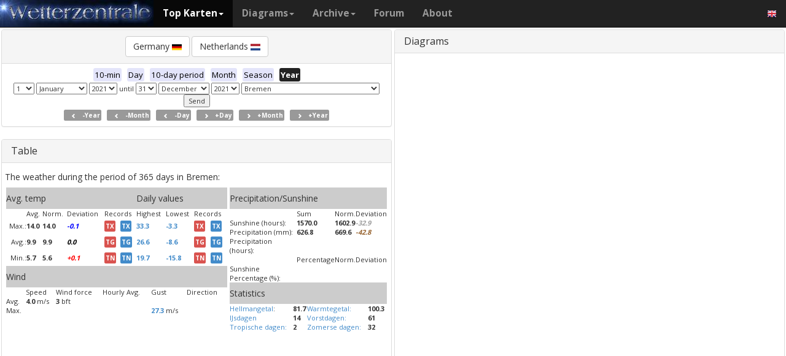

--- FILE ---
content_type: text/html; charset=UTF-8
request_url: https://wetterzentrale.de/en/averages_de.php?jaar=2021&maand=1&dag=1&jaar2=2021&maand2=12&dag2=31&station=691
body_size: 164187
content:
<!DOCTYPE html>
<html lang="en">
<head>
  <title>Monats&uuml;bersicht der DWD Wetterstationen</title>
<meta name="keywords" content="Wetterdaten, Mittelwerte, Wetterstationen, Deutschland" />
<meta name="description" content="Wetterwerte aller DWD Wetterstationen in Deutschland" />
  <meta charset="utf-8">
<meta http-equiv="X-UA-Compatible" content="IE=edge">
<meta name="viewport" content="width=device-width, initial-scale=1">
<meta name="author" content="Rogier Floors">
<meta http-equiv="content-type" content="text/html; charset=utf-8" />
<meta name="robots" content="all" />
<meta name="verify-v1" content="F59tW06jdPrKhQViGJMSso/QlLQ5joozCqqftb6aWXg=" />
<script type="text/javascript">
       !function () { var e = function () { var e, t = "__tcfapiLocator", a = [], n = window; for (; n;) { try { if (n.frames[t]) { e = n; break } } catch (e) { } if (n === window.top) break; n = n.parent } e || (!function e() { var a = n.document, r = !!n.frames[t]; if (!r) if (a.body) { var i = a.createElement("iframe"); i.style.cssText = "display:none", i.name = t, a.body.appendChild(i) } else setTimeout(e, 5); return !r }(), n.__tcfapi = function () { for (var e, t = arguments.length, n = new Array(t), r = 0; r < t; r++)n[r] = arguments[r]; if (!n.length) return a; if ("setGdprApplies" === n[0]) n.length > 3 && 2 === parseInt(n[1], 10) && "boolean" == typeof n[3] && (e = n[3], "function" == typeof n[2] && n[2]("set", !0)); else if ("ping" === n[0]) { var i = { gdprApplies: e, cmpLoaded: !1, cmpStatus: "stub" }; "function" == typeof n[2] && n[2](i) } else a.push(n) }, n.addEventListener("message", (function (e) { var t = "string" == typeof e.data, a = {}; try { a = t ? JSON.parse(e.data) : e.data } catch (e) { } var n = a.__tcfapiCall; n && window.__tcfapi(n.command, n.version, (function (a, r) { var i = { __tcfapiReturn: { returnValue: a, success: r, callId: n.callId } }; t && (i = JSON.stringify(i)), e.source.postMessage(i, "*") }), n.parameter) }), !1)) }; "undefined" != typeof module ? module.exports = e : e() }();
    </script>
<script>
        window._sp_ = {
            config: {
                accountId: 1061,
                wrapperAPIOrigin: "https://wrapper-api.sp-prod.net/tcfv2",
                mmsDomain: "https://consent.wetterzentrale.de"
            }
        }
    </script>
<script src="https://gdpr-tcfv2.sp-prod.net/wrapperMessagingWithoutDetection.js"></script>
<!-- Bootstrap core CSS -->
<link href="/dist/css/bootstrap.min.css" rel="stylesheet" async>
<script src="https://ajax.googleapis.com/ajax/libs/jquery/3.2.1/jquery.min.js"></script>
<script type='text/javascript'> !function(t){var e="offset",n="client",o=function(){},r=void 0===t.addEventListener,l={loopDelay:50,maxLoop:5,debug:!0,found:o,notfound:o,complete:o};var i=function(){var t={};this.addUrl=function(e){return t[e]={url:e,state:"pending",format:null,data:null,result:null},t[e]},this.setResult=function(e,n,o){var r=t[e];if(null==r&&(r=this.addUrl(e)),r.state=n,null!=o){if("string"==typeof o)try{o=function(t){var e;try{e=JSON.parse(t)}catch(n){try{e=new Function("return "+t)()}catch(t){b("Failed secondary JSON parse",!0)}}return e}(o),r.format="json"}catch(t){r.format="easylist"}return r.data=o,r}r.result=null}},u=[],a=null,s={cssClass:"pub_300x250 pub_300x250m pub_728x90 text-ad textAd text_ad text_ads text-ads text-ad-links"},d={nullProps:[e+"Parent"],zeroProps:[]};d.zeroProps=[e+"Height",e+"Left",e+"Top",e+"Width",e+"Height",n+"Height",n+"Width"];var c={quick:null,remote:null},f=null,p={test:0,download:0};function m(t){return"function"==typeof t}function b(e,n){(l.debug||n)&&t.console&&t.console.log&&(n?console.error("[ABD] "+e):console.log("[ABD] "+e))}function y(t){b("start beginTest"),1!=f&&(!0,v(t),c.quick="testing",p.test=setTimeout((function(){g(t,1)}),5))}function v(t){var e,n=document.body,o="width: 1px !important; height: 1px !important; position: absolute !important; left: -10000px !important; top: -1000px !important;";if(null!=t&&"string"!=typeof t){for(null!=t.style&&(o+=t.style),a=function(t,e){var n,o,r=e;if(o=document.createElement(t),r)for(n in r)r.hasOwnProperty(n)&&o.setAttribute(n,r[n]);return o}("div",{class:t.cssClass,style:o}),b("adding bait node to DOM"),n.appendChild(a),e=0;e<d.nullProps.length;e++)a[d.nullProps[e]];for(e=0;e<d.zeroProps.length;e++)a[d.zeroProps[e]]}else b("invalid bait being cast")}function g(t,e){var n,o=document.body,r=!1;if(null==a&&(b("recast bait"),v(t||s)),"string"==typeof t)return b("invalid bait used",!0),void(h()&&setTimeout((function(){!1}),5));for(p.test>0&&(clearTimeout(p.test),p.test=0),null!==o.getAttribute("abp")&&(b("found adblock body attribute"),r=!0),n=0;n<d.nullProps.length;n++){if(null==a[d.nullProps[n]]){e>4&&(r=!0),b("found adblock null attr: "+d.nullProps[n]);break}if(1==r)break}for(n=0;n<d.zeroProps.length&&1!=r;n++)0==a[d.zeroProps[n]]&&(e>4&&(r=!0),b("found adblock zero attr: "+d.zeroProps[n]));if(void 0!==window.getComputedStyle){var i=window.getComputedStyle(a,null);"none"!=i.getPropertyValue("display")&&"hidden"!=i.getPropertyValue("visibility")||(e>4&&(r=!0),b("found adblock computedStyle indicator"))}!0,r||e++>=l.maxLoop?(b("exiting test loop - value: "+(f=r)),function(){var t,e;if(null===f)return;for(t=0;t<u.length;t++){e=u[t];try{null!=e&&(m(e.complete)&&e.complete(f),f&&m(e.found)?e.found():!1===f&&m(e.notfound)&&e.notfound())}catch(t){b("Failure in notify listeners "+t.Message,!0)}}}(),h()&&setTimeout((function(){!1}),5)):p.test=setTimeout((function(){g(t,e)}),l.loopDelay)}function h(){if(null===a)return!0;try{m(a.remove)&&a.remove(),document.body.removeChild(a)}catch(t){}return a=null,!0}function P(){var e,n,o,l,i=!1;document.readyState&&"complete"==document.readyState&&(i=!0),e=function(){y(s)},i?e():(n=t,o="load",l=e,r?n.attachEvent("on"+o,l):n.addEventListener(o,l,!1))}var w={version:"1.0",init:function(t){var e,n;if(t){for(e in n={complete:o,found:o,notfound:o},t)t.hasOwnProperty(e)&&("complete"==e||"found"==e||"notFound"==e?n[e.toLowerCase()]=t[e]:l[e]=t[e]);u.push(n),new i,P()}}};t.adblockDetector=w}(window),function(t){var e="offset",n="client",o=function(){},r=void 0===t.addEventListener,l={loopDelay:50,maxLoop:5,debug:!0,found:o,notfound:o,complete:o};var i=function(){var t={};this.addUrl=function(e){return t[e]={url:e,state:"pending",format:null,data:null,result:null},t[e]},this.setResult=function(e,n,o){var r=t[e];if(null==r&&(r=this.addUrl(e)),r.state=n,null!=o){if("string"==typeof o)try{o=function(t){var e;try{e=JSON.parse(t)}catch(n){try{e=new Function("return "+t)()}catch(t){b("Failed secondary JSON parse",!0)}}return e}(o),r.format="json"}catch(t){r.format="easylist"}return r.data=o,r}r.result=null}},u=[],a=null,s={cssClass:"pub_300x250 pub_300x250m pub_728x90 text-ad textAd text_ad text_ads text-ads text-ad-links tmp_slot tmp_slotId ad-banner banner_ad adsbygoogle ad_block adslot ad_slot advert1 content-ad"},d={nullProps:[e+"Parent"],zeroProps:[]};d.zeroProps=[e+"Height",e+"Left",e+"Top",e+"Width",e+"Height",n+"Height",n+"Width"];var c={quick:null,remote:null},f=null,p={test:0,download:0};function m(t){return"function"==typeof t}function b(e,n){(l.debug||n)&&t.console&&t.console.log&&(n?console.error("[ABD] "+e):console.log("[ABD] "+e))}function y(t){b("start beginTest"),1!=f&&(!0,v(t),c.quick="testing",p.test=setTimeout((function(){g(t,1)}),5))}function v(t){var e,n=document.body,o="width: 1px !important; height: 1px !important; position: absolute !important; left: -10000px !important; top: -1000px !important;";if(null!=t&&"string"!=typeof t){for(null!=t.style&&(o+=t.style),a=function(t,e){var n,o,r=e;if(o=document.createElement(t),r)for(n in r)r.hasOwnProperty(n)&&o.setAttribute(n,r[n]);return o}("div",{class:t.cssClass,style:o}),b("adding bait node to DOM"),n.appendChild(a),e=0;e<d.nullProps.length;e++)a[d.nullProps[e]];for(e=0;e<d.zeroProps.length;e++)a[d.zeroProps[e]]}else b("invalid bait being cast")}function g(t,e){var n,o=document.body,r=!1;if(null==a&&(b("recast bait"),v(t||s)),"string"==typeof t)return b("invalid bait used",!0),void(h()&&setTimeout((function(){!1}),5));for(p.test>0&&(clearTimeout(p.test),p.test=0),null!==o.getAttribute("abp")&&(b("found adblock body attribute"),r=!0),n=0;n<d.nullProps.length;n++){if(null==a[d.nullProps[n]]){e>4&&(r=!0),b("found adblock null attr: "+d.nullProps[n]);break}if(1==r)break}for(n=0;n<d.zeroProps.length&&1!=r;n++)0==a[d.zeroProps[n]]&&(e>4&&(r=!0),b("found adblock zero attr: "+d.zeroProps[n]));if(void 0!==window.getComputedStyle){var i=window.getComputedStyle(a,null);"none"!=i.getPropertyValue("display")&&"hidden"!=i.getPropertyValue("visibility")||(e>4&&(r=!0),b("found adblock computedStyle indicator"))}!0,r||e++>=l.maxLoop?(b("exiting test loop - value: "+(f=r)),function(){var t,e;if(null===f)return;for(t=0;t<u.length;t++){e=u[t];try{null!=e&&(m(e.complete)&&e.complete(f),f&&m(e.found)?e.found():!1===f&&m(e.notfound)&&e.notfound())}catch(t){b("Failure in notify listeners "+t.Message,!0)}}}(),h()&&setTimeout((function(){!1}),5)):p.test=setTimeout((function(){g(t,e)}),l.loopDelay)}function h(){if(null===a)return!0;try{m(a.remove)&&a.remove(),document.body.removeChild(a)}catch(t){}return a=null,!0}function P(){var e,n,o,l,i=!1;document.readyState&&"complete"==document.readyState&&(i=!0),e=function(){y(s)},i?e():(n=t,o="load",l=e,r?n.attachEvent("on"+o,l):n.addEventListener(o,l,!1))}var w={version:"1.0",init:function(t){var e,n;if(t){for(e in n={complete:o,found:o,notfound:o},t)t.hasOwnProperty(e)&&("complete"==e||"found"==e||"notFound"==e?n[e.toLowerCase()]=t[e]:l[e]=t[e]);u.push(n),new i,P()}}};t.adblockDetector=w}(window),function(){let t;document.getElementById("adb-enabled"),document.getElementById("adb-not-enabled");function e(){t=1;const e=new XMLHttpRequest,n=window.location.host.split(".").reverse().slice(0,2).reverse().join(".");e.open("OPTIONS","https://cockpit.symplr.de/api/rp/ab/"+n+"/"+t),e.send()}void 0===window.adblockDetector?e():window.adblockDetector.init({debug:!0,found:function(){e()},notFound:function(){!function(){t=0;const e=new XMLHttpRequest,n=window.location.host.split(".").reverse().slice(0,2).reverse().join(".");e.open("OPTIONS","https://cockpit.symplr.de/api/rp/ab/"+n+"/"+t),e.send()}()}})}();</script>

<!-- Custom styles for this template -->
<link href="/grid.css" rel="stylesheet" async>

<!-- Just for debugging purposes. Don't actually copy this line! -->
<!--[if lt IE 9]><script src="../../assets/js/ie8-responsive-file-warning.js"></script><![endif]-->

<!-- HTML5 shim and Respond.js IE8 support of HTML5 elements and media queries -->
<!--[if lt IE 9]>
<script src="https://oss.maxcdn.com/libs/html5shiv/3.7.0/html5shiv.js"></script>
<script src="https://oss.maxcdn.com/libs/respond.js/1.4.2/respond.min.js"></script>
<![endif]-->
<link rel="stylesheet" href="/wz.css?id=8494" async/>
<link rel="Shortcut Icon" type="image/x-icon" href="/images/favicon.ico" />
<script async src="https://www.googletagmanager.com/gtag/js?id=UA-64910378-1"></script>
<script>
  window.dataLayer = window.dataLayer || [];
  function gtag(){dataLayer.push(arguments)};
  gtag('js', new Date());
  gtag('config', 'UA-64910378-1');
</script>
<script>var uuSymplr,allCookiesSymplr=document.cookie.split(";").map((e=>e.split("="))).reduce(((e,[i,o])=>({...e,[i.trim()]:decodeURIComponent(o)})),{});function createCookieSymplr(e,i){var o=e;if(void 0===(uuSymplr=allCookiesSymplr.uniqueUser)){let e=(Date.now()+window.navigator.userAgent+websiteSymplr).toString();uuSymplr=sha256(e),document.cookie=`uniqueUser=${uuSymplr};path=/;SameSite=Strict; Secure`}if(o){var u=allCookiesSymplr.uniqueUserLi;void 0===u&&(u=sha256(i),document.cookie=`uniqueUserLi=${u};path=/;SameSite=Strict; Secure`),uuSymplr=u}else document.cookie="uniqueUserLi=; max-age=0"}</script>
<script defer src="https://cdns.symplr.de/wetterzentrale.de/wetterzentrale.js"></script>
  <script type="text/javascript">
  function SelectDate() {
    window.location.href='/averages_de.php?station='+$("#ddlstation").val()+'&jaar='+$("#ddljaar").val()+'&maand='+$("#ddlmaand").val()+'&dag='+
    $("#ddldag" ).val()+'&jaar2='+$("#ddljaar2").val()+'&maand2='+$("#ddlmaand2").val()+'&dag2='+
    $("#ddldag2" ).val();
  }
  </script>
  <script type="text/javascript">
  $(function () {
    // define json object from mysql database
    var jdata = {"Date":["","","","","","","","","","","","","","","","","","","","","","","","","","","","","","","","","","","","","","","","","","","","","","","","","","","","","","","","","","","","","","","","","","","","","","","","","","","","","","","","","","","","","","","","","","","","","","","","","","","","","","","","","","","","","","","","","","","","","","","","","","","","","","","","","","","","","","","","","","","","","","","","","","","","","","","","","","","","","","","","","","","","","","","","","","","","","","","","","","","","","","","","","","","","","","","","","","","","","","","","","","","","","","","","","","","","","","","","","","","","","","","","","","","","","","","","","","","","","","","","","","","","","","","","","","","","","","","","","","","","","","","","","","","","","","","","","","","","","","","","","","","","","","","","","","","","","","","","","","","","","","","","","","","","","","","","","","","","","","","","","","","","","","","","","","","","","","","","","","","","","","","","","","","","","","","","","","","","","","","","","","","","",""],"Zonuren":[1.3,0,0.1,0,0,0,0,0,0.9,3.1,0,3.6,2.5,0,1,0.1,0,0,0,1.5,3.7,2.1,1.1,1.5,5.8,2.4,0.6,0.1,0,0,6.2,0,0,0,0,0,0,0,0,1.6,4.6,4.7,8.6,8.7,8.8,0,0,0.3,3.5,5.8,5.3,9,7.3,4.5,9.4,7.2,5.7,0.2,0,7.1,9.8,5.9,0,10.5,0.6,0.3,9.1,0,0.3,2.1,2.8,2.4,3.5,1.9,4.3,2.9,0.7,5.3,1,0.9,0.7,2.5,6.5,4.5,7.4,2.5,1.2,10,11.9,11.6,5.3,0.3,9.9,0,3.8,4.7,2.1,1.5,4.8,0.9,0.2,8.7,8.3,8.7,8.7,12.3,7.8,8.8,5.2,13.5,8.2,6.4,10.2,10.5,9.9,11.5,14.1,11.2,0.6,5.9,3.4,2.1,1.9,2.3,3.8,7.7,4.4,8.4,10.3,5.4,0,4.4,10,4.8,1.8,4,4.8,4.5,8.1,9.5,5.1,1,6.6,5.5,2.2,3,3.3,6.6,6,15.5,15.7,12.5,13.8,4.9,10.9,0.1,0.7,0,7.7,12.2,14.3,10.5,5.7,15.1,14.9,11.2,15.3,15.2,10.5,12.9,6,0,7,2.2,12.3,9.7,4.3,12.3,6.3,0.5,0,4.2,2,14.2,3.3,5,5.1,9.6,7.4,3.8,7.4,8,8.1,4.2,2.6,6.5,8.8,15.1,7.9,1.1,1.9,3.6,8.3,0,10.8,6.9,7.8,5.2,5.9,8.2,10,3.5,1.4,2.4,6.6,4.9,7.8,5.7,5,3.9,7.1,2.7,10.7,9,7.2,7.1,9.2,2.5,1.8,0.3,0,3,4.3,0.4,8.9,12.7,2.4,3.6,2.4,0,1,3.7,11,7.1,8,8,5.2,7.6,7.3,7.2,12.7,11.9,3.7,1.2,2.4,2.5,11,0.4,1.9,4.8,0.5,0.1,0.7,0.4,7.6,1.2,0.8,1.7,5.4,4.6,9.3,1.1,8.3,4.6,1.5,0,5.1,2.7,1.9,4.9,9.5,10.3,9.5,4.9,4.6,2.2,0,5.4,0,0,0.3,0,0.4,0.1,2.2,5.2,9.3,1.4,0.4,0,9.3,8.1,0,4.5,3.2,5.6,1.3,0,3.3,0,4.1,0.7,7.9,3,0,1.4,0,0,0,0,0.6,0.1,0,0,3.3,7.7,2.1,0,0,0,0,0.5,0.6,0.5,0,0.7,0,0,0,0,0,0.9,0,4.4,4,0,0,0,0,0,0,0,0,6.9,5.2,0.4,0,0,6.9,6.8,0,1.8,0,0,0],"Neerslag":[0,0,0.7,2.5,0.4,3.7,4.7,0.1,0,0.6,6.1,2.4,2.3,0,0,0,0.4,5.1,9.4,0,7.6,0,0.2,0,1,1.4,0.6,0.1,10,0,0,0,9.7,10.1,1,0.3,0,5,1,0.1,0,0.1,0,0,0,8.6,2.2,0.2,0.8,0,0,0,0,0,0,0,0,0,0,0,0,0,0.2,0.1,0.4,0.9,4.6,1.3,12.5,5,7.7,12.6,5.8,0.7,0.1,1.6,0.1,0.2,0.4,0,0.3,0,0,0,0.8,2,0.3,0,0,0,0,0.6,0,1.5,1.5,2.5,3.9,0,0.7,11.4,2.7,0.3,0.6,0.5,0,0,0,0.9,0,0,0,0,0,0,0,0,0,0,10.5,0,0.2,1.6,8.5,3.9,2,0.4,0.2,3.8,0,9.8,2.3,0,0,0,0.6,2.4,4.9,0,1.5,0.1,7,1.8,0.1,1.3,5.6,1.5,0,0,0,0,0,0,0,7.7,4.1,4.1,0,0,0,0,0,0,0,0,0,0,0,0,0,6.2,20,12.4,0,0,0,0,0,0,1,2.5,1.4,1.2,0,0,9.1,0.6,1,0.5,0.2,0,0,10.6,0,0.7,6.3,0,0,0,0,0,0,0,0.1,0.1,9,0,3.8,0,4.4,0,1.9,11.4,9,0.4,1.2,0.8,0,5.9,3.1,0.9,7.4,10,0,0,0,0,0.9,3.3,3,0.1,4.2,0.2,1.1,9,0,0,1.1,0.1,5.4,6.5,0.5,0,0,0,0,0,0,0,0,0,0,6.5,12.5,0.6,0.3,0,0.3,11.6,1,0,0,0,0,0.4,0,1,0,0,0.3,1.9,0,3.4,0,1.3,0.2,1.2,0,0,0.5,0,0,0,0.9,5.2,0.9,0.2,0.2,7.8,0,0,0,0.3,12.2,11.7,5,0,0,0.2,0.1,0,0,0,0.8,3.5,0,0,1.5,0,0.4,6.2,0.1,0,0,0,0,1.1,0,0,0,0,0.2,0.1,0,2,0.6,0.3,0.3,0,0.6,1.9,1.6,0.2,1.3,5.1,0.3,2.6,1.7,15.5,3.9,0.6,1.9,0,0,0.5,0.9,1.9,0,0.4,0,0,0,0,0,0,0,0,11.4,9.4,0,0,0.5,3.5,2.3,3.4,3.1],"Highest Max. Temp.":[16.1,13.3,11.9,12.5,13.5,14.1,12.4,11.8,13.6,14,11.9,12.5,12.6,14.6,13.8,13.8,12.4,13.1,12.3,12.5,12.3,12.7,12.9,13.9,11.9,11.8,13.1,12.6,11.4,12.3,13.4,13.3,15.9,14.4,15.2,15,12.2,13.2,15.3,13.5,16.7,15.3,13.8,12,15.8,15.2,18.1,15.1,15.4,14.8,15.8,17.3,18.2,17.5,18.3,17.6,18.5,18.1,16,16,15.9,17.1,16.4,15.9,18.2,18.6,18,19.5,19,17.1,17.4,18.6,18.8,18.6,18.6,20.8,19.9,18.9,19.7,21.6,20.2,20.1,19.5,21.3,19.7,19.6,23.1,23.5,22.5,23.6,19.7,22.9,23.4,24.3,24.4,23,23.1,24.8,22.6,23.7,24.7,25.7,25.5,25.5,25.3,26.1,26.3,25.6,26,27.3,30.2,26.8,24.9,25.4,25.2,27.3,26.4,26.5,26.2,27.2,27,26.1,25.8,26.6,28.5,25.9,26.3,30.1,30.1,30,28.3,30.5,30.2,29,30,29,27.9,29.4,28.6,28.6,30,30.6,32.6,32.6,29.5,32.5,33.7,34.4,32.3,30.8,30.8,32.3,32.7,31.4,33.1,31,30.1,31.8,32.2,32,31.6,33.1,31.1,32.6,32.5,31,31.5,33.3,33.5,33.2,33.8,30.8,32.4,31.5,32.2,33.3,32.9,34.6,34.9,34.9,35.4,34.6,36.2,34.8,36.8,32.8,33.5,31.5,33.5,35,34.3,34.3,34.6,33.7,34,32.8,34.1,31.5,32.3,35.8,37,34.5,32.2,32.4,35.4,37.4,35.2,33.7,33.5,33,33.4,34.1,34.1,34.9,34.2,35.6,33.5,32.7,36.3,34.4,37.6,35.2,34.7,35.8,34.7,32.4,32.8,31.9,32.3,30,35,35.3,36,33.7,35.2,31.9,32.6,32.8,32.9,33.5,31,31.6,30.5,29.8,29.5,29,29.2,31.9,30.9,29.6,30.8,30.6,27.7,31.2,30.2,32.3,30.1,29.7,33.4,29.6,31.8,27.6,33.3,25.9,28,25.3,24.9,26.4,25.3,24.7,25.1,26.7,25.9,28.6,24.8,24,24.8,21.6,22.3,25.8,23.2,24.8,24.4,22.4,24.3,27.3,25.8,25,23,24.2,21.1,23.6,20.5,20.9,22,19.9,19.4,18.1,22.3,19.8,22.6,20.5,21.3,20.8,20.1,20.1,18.7,17.2,18.5,18.3,17.9,16.5,17.5,16.3,16.5,15.2,16.8,15.8,16.6,16.6,15.6,16.4,16.1,16.3,15.4,14.8,14.9,16.5,17.1,13.7,14,13.5,14.5,13,13,14,13.7,15.4,15.1,13.4,13.3,14.8,14.6,12.9,14,13.6,13,12.4,12.7,13.5,13.9,14.1,13.6,13.5,14,13.9,13.5,16.1,12.7,14.4,12.4,13.7,13.4,13.8,16],"Lowest Min. Temp.":[-18.6,-19.7,-15.6,-20.6,-17.1,-16.7,-17.1,-18.2,-17.1,-19.6,-17.6,-16.9,-19.1,-19.8,-15.5,-14.9,-18.9,-21.8,-15.9,-17.4,-16.6,-20.4,-16.3,-13.7,-15,-18.2,-21.6,-18,-17.6,-15.2,-16.4,-17.9,-16.2,-15.2,-15.1,-20.2,-18.5,-18.1,-19.5,-14.8,-18.4,-21.8,-19.7,-23.6,-18.8,-18,-21.1,-14.7,-18.3,-15.8,-22.1,-15.7,-19.7,-20.5,-19.4,-19.9,-17.6,-15.2,-15.7,-14.6,-13.3,-15.6,-18.7,-17.7,-14,-12.2,-10.4,-9,-10.4,-8,-10.7,-11.7,-9,-10.8,-9,-6.4,-6.5,-7.6,-5.9,-8,-5.9,-8,-10.5,-8.8,-5.3,-6.7,-4.4,-6.4,-6.9,-6.1,-6.4,-7.6,-4,-4.6,-6,-4.9,-5,-7.5,-5.1,-5.4,-3.4,-6.2,-4.2,-4.7,-4.1,-3.2,-2.7,-4.2,-3.4,-3.9,-6.2,-4,-4.5,-6.2,-3.6,-3.5,-2,-2.8,-2.2,-1.3,-1.1,-0.5,-2.5,-1.4,-2.8,-3.5,-1.1,-3.5,-2.6,-1.8,-2.5,-2.3,-2.3,-0.5,-0.2,-0.9,-0.2,-0.1,0.5,0.6,0.3,-0.7,-1.6,1.8,2.5,1.5,1.4,0.9,1.4,1.7,0.2,0.5,0.5,2.5,1.4,3,3.8,3.8,3.2,3.1,3.6,2.9,3.7,2.4,2.4,3.4,3.4,3.1,2.9,3.6,4.2,3.4,3.9,5.6,3.9,5,4.6,5.7,4.5,6.5,4.9,5.3,3,6.5,6.2,5.7,5.1,5.4,6.4,6,7.1,5.2,6.4,5.2,5,5.9,7.2,6.5,5.4,5.2,4.6,7,6.7,6,6.3,7.1,7.6,6.6,6.2,7,6.8,5.8,6.8,7.7,6.8,6.8,6.4,7,4.7,6.6,5.9,5.6,5.4,6,6.2,5.7,6.7,5.9,5.7,5.3,4.4,6.3,4.3,4.4,5.4,4.7,4.9,3.4,5.5,4.9,4.1,4.7,4.9,5.5,2.8,4.3,4.2,4.5,5.2,3.6,4.4,1.4,3.6,-0.2,2,0.3,3.3,2,1.7,2.1,2.3,2.6,1.5,-0.2,0.4,-0.2,1.2,0.2,1.5,1.1,-1.2,-1,0.1,-1.5,-0.8,-2,-1.5,0.5,-1.2,-1.3,-3.9,-4.4,-0.7,-5,-1,-4.2,-3.6,-2.2,-2.3,-2,-4.5,-5.6,-4,-5.4,-4.1,-6.7,-7,-4.1,-2.7,-6.6,-7.8,-5.2,-6.7,-4.3,-7.1,-4.5,-5.9,-6,-6.1,-3.2,-6.2,-4.9,-5.8,-8.8,-8,-7.4,-4.5,-8.9,-7.8,-8.9,-11.7,-7.7,-8.9,-8.4,-8.6,-13.1,-14.1,-6.8,-8.1,-9.9,-13.2,-11.5,-11.6,-11.5,-14,-10.3,-11,-14.6,-15.4,-13.3,-13.3,-14.5,-10,-10.4,-11,-12.7,-15.4,-14.4,-13.1,-14.3,-17,-12.6,-16,-16.5,-17,-14.4,-13.6,-14.2,-13.7,-17.4,-14.8,-14.1,-14.3,-15.9,-17.5],"Normaal":[1.8,2.3,1.8,2,1.7,2.4,2.5,3.3,3.3,3.2,2.9,3.4,3.5,3.3,2.9,2.8,2.6,2.3,2.3,2.6,1.6,0.9,0.9,1.3,0.9,1.4,1.7,2.2,1.9,2.1,1.5,1.7,1.8,2.2,2.9,2.7,2.8,2.4,2,1.9,1.9,2.6,2.7,2.2,1.7,2.5,2.7,2,2.5,2.5,2.8,3.1,3.2,2.7,3,3.4,4,3.5,3.6,3.5,3.3,3.6,3.3,4,4.1,4.7,5.1,5.1,5.1,4.9,4.8,5,5.1,5.4,5.9,6.1,6,5.2,5.3,5.2,5.1,5.2,5.4,5.6,5.9,6,6.1,6.4,7.3,7.9,7.9,8.6,8.7,7.7,7.2,7.7,8.1,7.8,7.7,8.5,8.1,8.3,8.1,8.2,9.2,8.8,8.9,9,8.7,9.7,10.5,10.9,11.2,12.2,12.3,11.7,11.4,11.4,11.1,11.9,11.4,11.5,11.1,11,11.2,11.7,12.5,12.9,13.4,13.7,13.4,12.7,12.7,12.4,11.9,12.3,12.7,13.7,13.5,14.1,14.4,14.3,14.2,14.4,13.8,14.3,14.4,14.9,14.9,15.4,15.3,15.2,16,15.9,15.4,16,16.2,16.8,16.1,16.5,16.6,16.2,15.5,15.6,15.3,15.4,15,15.9,16.2,16.4,16.7,16.1,15.8,15.9,16.2,16.6,16.9,17,17.3,17.4,17.2,17.4,18.1,18.5,18.4,17.9,17.5,17.3,17.5,17.6,17.9,18,17.7,17.6,17.2,17.6,17.9,18.2,18,18.9,19.3,19,18.8,19.1,19.3,19.1,19.2,19.8,19.3,19.3,19.5,19,19.6,19.5,19.5,18.9,19.3,19.9,19.3,18.9,18.8,18.8,18.1,18.3,17.4,17.7,18.1,17.9,17.5,17.8,18.4,18.4,17.7,17.8,17.5,17.7,17.5,17.5,16.8,16.3,15.5,15.6,15.9,15.5,15.4,15.9,15.8,15.7,15.5,15.8,15.4,15.5,15.4,15.6,15.4,14.8,14.6,14.6,13.7,13.5,13.3,13.3,13.5,13.6,13.8,13.3,13.4,13.3,13.1,12.7,13,12.9,12.4,11.9,11.6,12.1,11.8,11.5,11.4,11.1,10.8,11,10.8,10.8,10.2,10.2,10.2,10,9.9,9.2,8.7,9,8.7,9.1,9.5,9.7,9.5,9.9,9.4,8.8,8.4,7.9,8.1,8,8,8.8,8.1,7.7,7.5,7.7,7.9,6.9,6.7,6.5,6.6,5.9,5.8,6.1,6.1,6,5.4,5.3,5,4.4,3.6,4.2,5,4.5,4.2,4.4,4.2,4.2,4,4,3.6,3.6,3.8,3.8,3.9,4.2,3.8,3.5,3.4,2.7,3.5,3.6,3.2,2.8,2.8,2.7,3,2.9,3,2.3,2.1,2.8,3.6,3.7,3.4,2.9,2.9,2.4,2.1,2.2,2.1],"Gem. Temp":[2.5,3.7,3.2,2.8,2.8,1.3,0.7,1.2,0.8,2.1,3.3,4.2,2.4,1.1,0,-0.7,-0.2,3.9,6.3,8.4,7.6,4.5,1.9,0.7,0.2,1.5,2,1.9,-0.4,-3.1,-7.1,-3.5,-0.4,2.4,1.2,1.3,-0.5,-4.8,-4.6,-4.9,-3.6,-5.8,-6.4,-8.6,-6.3,-0.5,3.6,7.3,8.2,6.8,9.5,9.8,10.1,11.8,12.6,11.3,6.9,5.2,3.1,4.3,3.7,5.2,3.4,1.6,1.9,2.5,2.4,1.5,4.8,7.8,6.1,5.5,5.2,4.9,4.7,3.7,2.9,2.3,1.9,5.8,5.8,6,8.4,7.9,9.5,5.6,8,13.1,12.9,13.7,9,5.2,6.4,5.9,2.7,0.7,2.1,4,6.6,5.9,5.6,3.2,3.6,3.2,4.9,7.2,7.1,10.9,10.3,11.2,6.9,7,7.5,7,7.5,6.1,7.5,10.9,9.7,9.5,9,6.1,5.9,8.9,7,6.4,6.9,8.5,19.1,19.1,13,13.1,11.6,10.6,10.1,11.7,11.2,11.4,9.5,11,11.1,10.6,10.1,13.3,10.2,10.5,11.7,11.6,11,11.7,16.5,17.9,18.3,18.8,20.6,18.2,16,15.6,18.5,19.9,20.2,19.8,16.8,15.2,19.4,17,20.9,26.6,25.4,23.3,20.6,14.3,14.8,15,16.1,17.1,19.7,21.1,22.5,18.8,16.2,16.7,17,18.2,18.9,18.1,19.9,18.9,20.6,18.4,17.5,20.3,21.4,22.7,20.9,20.2,19.6,20.2,19.2,16.5,17.2,18.3,18,15.6,20.3,21.7,21.2,19.9,18.5,17.3,18.4,16.4,15.8,15,16.1,16.5,17.9,17.2,17.8,16.5,15.9,15.1,17.1,19.7,19.3,18.3,19.8,15.3,15,16.2,16.3,16.9,18.1,17.1,17.7,16.4,14.7,15.2,15.1,15.4,16.1,16.9,15.9,15.4,14.6,14.1,15.8,14.7,14.7,16.7,18.7,20,19.4,18.4,17,15.3,17,17.6,15.9,14.1,14,12.9,12.1,12.2,14.1,13.9,15.5,17.4,17.9,17.7,13.1,11.6,11.9,13.8,14.6,17.3,12.4,12.1,11.9,11.6,10.7,10,7.7,10.4,8.7,7.8,12.6,10.8,8.3,10.3,11.1,14,15.6,9.7,7.3,7,6.5,8,11.9,13.1,10.6,10.5,10.9,12.8,10.1,7.3,7.5,7.9,7.9,8.7,9.3,7.9,7.7,6.2,8.7,7.7,7.4,7.6,5.8,4.6,5.8,8.6,12.1,10.3,7.3,3.5,6.7,5.9,4,3.6,3.1,2.7,2.6,5.5,7.2,0.5,1.5,3.3,1.6,1.5,2.2,2.8,2.3,3.2,1.7,5.9,9.2,8.1,8.8,8.3,7.6,7.6,6.8,-0.8,-3.8,-3.9,-0.2,3.2,-5.1,-5.8,-0.7,4.4,6.1,10.9,12.7],"Max. Temp":[4.8,4.5,3.8,4.3,3.6,2.5,1.5,2.2,2.3,4.6,5.4,6.3,5.6,2.1,0.9,1.1,1.4,5.3,9.5,11.2,11,9.2,5.3,4.6,4.1,4.9,4.9,4.6,0.2,-0.7,-2.4,-0.7,0.7,6.4,1.7,2.5,0.3,-2.5,-2.8,-3.3,-2.1,-1.2,-1.8,-1.8,-0.5,2.3,6,9.6,10.7,10.5,15.5,17.3,18.2,17.5,18.3,17.6,11,9.3,7.2,9,12.5,13.6,6.3,6.4,6.2,5.6,6.3,2.9,7.4,13.1,9.8,8.6,9.5,8.2,8.5,7.9,5.6,7,6,7.3,8.2,9.4,14.6,13.2,15.7,9.9,11.8,18.7,21.1,23.6,12.1,8.1,12.1,7.8,6.6,4.8,6.6,7.7,12.3,8.6,8.8,9.1,8.4,8.7,11,12.2,13.1,16.3,15.5,17.4,12.4,10.8,12.3,11.6,11.8,12,13.2,17.7,12.3,13.8,13.1,10.3,9.8,12.3,9.8,11.6,12.2,14.8,27.1,24.5,14.2,18,15.4,15.1,15.4,15.8,15.6,16.2,15.2,17.3,15.6,13.4,14.2,20.5,14.7,14.7,15.2,17.8,15.1,20,22.8,24.2,24.4,26.3,26.2,20.7,18.5,18.4,24,26.1,25.6,26,20.4,21.1,27,20.9,28.1,33.3,30.7,29.2,25.8,16.3,18.4,18.8,19.9,23.1,23.8,26.7,29.2,23.8,18.7,22.3,20.7,24.2,25.4,21.6,24.9,25.5,27,21.8,23.1,27.2,27,26.9,24.9,26.3,24,24.8,27,19.3,21.2,22.6,22.3,19.2,28.3,27.7,28.5,25.8,24.4,21.9,24.2,19.7,21.1,20.2,22,22,24.7,23.7,23.2,21.2,21.6,21.3,23.6,26.1,25.7,24.1,26,17.8,18.5,19.8,18.2,21.2,23.5,20.5,22.7,21.4,20,19.1,18.9,17,19.4,20.4,22.3,21.4,21.1,20.2,19.8,21.2,22.5,24,25.2,27.7,25.3,20.3,21.1,19.3,22.9,20.3,19.9,18.6,19.4,15.1,16.5,16.9,19.6,17.7,19.3,20.9,23,22.1,18.4,16.9,16.5,18.5,17.2,20.8,17.5,16,14.4,16,18,15.7,14.6,15.7,12.6,12.2,14.7,14,11.2,12.5,14.5,17.1,18.2,14.7,10.3,12.4,12,12.9,13.7,15.3,16.5,16.8,12.6,15.9,13,11.7,9.7,9.1,11.7,10.2,11.4,10.1,11.8,9.6,10.1,10,8.4,9.1,6.5,5.3,8.7,11.4,13.2,11.2,10.1,7.1,10,7.8,6.1,5.4,4.1,4.1,4.3,8.2,9.5,3.6,4,4.5,3.2,2.5,4.4,5.2,4,5,5.1,9.2,10.2,8.7,10.3,9.3,8.5,8.9,8.4,4.6,1.9,-2.1,4.6,6.7,-1.6,-1.9,2.3,6.8,8.8,13.1,13.6],"Min. Temp":[0.4,2.7,2.6,1.7,1.9,0.2,0.2,0.4,-0.6,-0.3,2.2,1.1,0.3,-0.2,-1.7,-2.4,-0.9,1.3,4.1,6.4,5.4,0.5,-0.8,-2.6,-4.7,-0.4,0.4,0,-1.5,-10.5,-12.1,-8.7,-2.5,0.3,0.8,0.3,-2.6,-6.1,-9.4,-10.6,-6.4,-10.5,-12.2,-15.8,-12.3,-3.8,2.1,5.6,5.5,3.2,5.5,4.1,2.9,5.7,8.2,6.7,3.8,0.1,-2.2,0.3,-2.3,-2,-0.3,-2.7,-2.5,-2.5,-3.8,0.3,1.9,4.3,2.4,2.9,2.5,2,1.3,0,-0.2,-2.4,-4.7,4.8,4,2.1,3.8,2.4,3.3,2.2,2.4,5.6,5.8,3.1,5.3,0.3,1.8,4.5,-2.6,-3.2,-1.4,0.1,3.1,3.6,0.6,-0.9,-1,-1.8,-3.7,-0.4,-0.9,4.4,6.1,3.4,1.1,4,2.3,2.4,0.6,-1.8,-0.6,2,7.2,3.9,3.6,1.9,0.9,7.1,3.5,1.8,2.9,0.7,9.7,13.8,11.1,8.3,8.1,5.7,4.4,8.5,6.5,7.3,3.5,2.2,6.9,7,5.1,8.7,8.4,7.8,8.4,5.9,5.1,2.2,8.4,8,10.6,15.5,12.6,15.2,13.4,13.1,12.6,11.9,13.3,11.6,10.3,6.8,10.1,11.3,9.7,19.7,17.7,17,15.4,12.9,11,9.9,12.1,10.5,13.6,14.4,16.5,13.4,13.2,13.4,12.9,10.2,14.3,15.5,13.3,11.4,15,12.1,9.9,15,15.3,19.1,17.6,15.4,16.7,15.7,13.7,12.6,14.1,12.7,10.8,9.3,11.5,17.1,15.5,16.5,14,12.4,11.2,13.2,11,10.8,9.7,13.4,12.2,13.8,13.5,12.6,12.9,10.6,9.5,13.2,13.1,12.7,14.1,12.5,12.6,12.5,14,13.9,13.3,15,14.6,9.5,8.6,10.1,12.2,14.2,14,11,9.5,9,8.5,6.8,11.2,10.3,6.3,9.8,11.5,11.7,17.1,16.3,11.2,11,9.8,15.8,12.6,8.2,8.6,11.2,6.8,7.4,9.4,10,9.9,13.7,13.6,11.3,8.8,9.9,8.7,10.8,12.1,10.8,9,8.7,10.3,5.9,2.6,4.4,2.5,6.6,1.9,1.5,10.6,4.9,3.7,8.4,8.7,10,12.2,5.4,4.6,3,2.6,1.4,9.2,8.7,6.4,5.7,8.9,8,6.1,3.5,5.3,6.6,5.7,6.5,7.4,4.2,2.7,1.1,7.7,5.5,5.8,6.4,5.2,3.8,3.8,4.4,11.1,8.2,3.9,-0.8,2.3,2.9,0.7,0.7,2.2,1.4,-0.2,2.9,3.1,-3.1,-2,0.1,0.2,0.8,0.6,0.9,0.9,1.9,-0.7,2.1,8.2,7.5,5.1,6.2,6.7,6.6,-0.8,-5.2,-6.6,-5.5,-3.2,-3.6,-8.7,-11.1,-3.2,2.2,3.6,7.2,11.7],"Gem. windsnelheid":[2.6,2.6,4.9,6,4.4,3.8,3,3.1,2.1,4,7.4,6.2,8.1,4.3,3.2,2.3,2.8,5.1,6.2,7.5,8.2,6.3,2.9,2,2.4,2.7,3.6,3.5,5.4,2,1.1,2.8,2.9,2.4,2.8,5.1,8,10.5,6.8,3.5,4.7,2.2,3.2,1.3,3.5,4.7,2.9,4.7,4.7,4.7,3.7,2.3,2.6,3.2,4.1,3.7,4.4,3.6,1.9,2.2,2.4,3.2,4.5,3.4,3.2,4.6,2.2,2.6,4.1,9.3,8.2,9.1,7.1,6.8,5.6,3,2.5,4.1,4,8.2,4.6,3,3.5,2.2,4,6.1,5.9,5.8,2.2,1.6,4.7,5.5,4.6,5.1,8.3,5.9,6.7,6,5.3,3.8,5.6,4.5,5.1,3.6,3,3.8,3.4,3.2,2.6,2.8,4.9,6.8,5.5,4.4,4.1,2.6,4.3,3.6,3.8,2.6,3,4.7,3.6,9.4,10.3,4.3,4.6,4.1,4.8,4.6,2.8,4.2,3.2,3.3,2,3,2.8,2.8,2.5,3.5,5.4,7.4,3.9,4.7,5.1,6,6.6,5.1,3.4,2.8,3,2.6,3.7,3.7,2,2,3.9,3.6,2.8,1.9,2.2,2.5,6.1,3.8,3.3,3.4,2.9,4.7,2.4,4,5,5.2,4,2.9,2.9,2.1,1.7,2.5,2.7,2.2,3.2,3.9,3.3,1.9,2,2.8,5.3,3.7,2.1,4.3,2.4,2.6,1.9,2.5,2.9,3.5,4.9,5.6,4.5,3.7,3.3,3,3.1,2.1,3.5,3,2.2,3.8,4.7,6.7,4.5,6.2,3.5,4.1,2.1,3.2,3,3.4,3.2,5.6,4.4,3.1,1.8,1.8,3.5,4.4,3.9,6.7,7.5,5.8,3.9,3.1,1.9,3.5,4.5,3,4.7,4.8,4.6,4.2,4.3,4.2,3.7,2.3,1.7,3.2,2.9,2.2,1.7,1.1,2.5,2.1,1.9,3.8,3.6,2.1,2.9,2.3,5.8,3.9,2.3,3.5,2.7,3,3.1,6.6,5,3.4,2.2,3.7,2.4,5.4,7.1,5.6,4.8,7.1,4,3.7,4.7,1.6,2,3.3,2,4,4,2.7,5.3,5.6,2.7,3.7,2.9,4.4,6.8,7.7,8.1,3.5,3.1,2.5,4.7,4.8,3.2,4,3.6,4.3,4.8,2.1,2.1,4,4.1,6.4,8.2,4.6,2.9,1.8,2.8,3.6,2.7,3.1,3.5,2.1,4.3,6.1,6.5,5.3,4,2.8,3,2.5,3.4,5,3.6,2.9,3.1,7,9.8,3.6,6.2,3.4,2.5,4.1,4.2,5.1,3,3.2,3.1,4.2,3.6,4,4.3,2.8,3.2,4.5,6.2,2,1.2,1.7,3.2,4.5,3.1,4.4,4.4,4.2,2.6,5.9,7.9],"Max. windstoot":[6.2,6.7,14.1,12.2,9.8,8.2,6.7,7.2,6.7,9.3,14.6,14.9,19.2,10.8,7.5,5.1,6.2,11.8,16.3,14.1,27.3,17.3,8.4,7.5,6.7,10.6,8.7,8.2,12,7.2,5,6.5,6.7,6.2,5.7,10.6,17.7,19.2,15.3,9.3,11.3,6.7,8.2,3.1,9.3,11.3,8.1,11.1,11.3,10.3,8.7,4.6,7.7,12.2,13,11.1,10.8,7.9,4.6,5.1,6.2,9.8,11.3,7.7,8.7,10.8,6.7,6.7,13.7,24.2,21.6,22.8,16.6,17.3,12.2,12,7.2,10.1,11.1,17.3,10.8,8.7,10.5,8.6,11.7,17.5,15.1,13.5,7.2,5.1,13.5,13.5,10.8,12.9,21.9,20.1,19.9,12.5,12.3,11,11.5,13.7,16.8,13,9.9,10.8,11.5,9.3,6.7,8.2,13.5,14.9,11.7,13.7,9.3,10.1,12.2,11.8,8.4,7.9,9.8,13.9,13.2,26.6,25.9,12,13.2,11.7,11.1,14.1,9.3,9.8,8.2,8.4,12.5,9.3,10.8,10.1,12.5,10.8,22.1,15.4,16.1,15.1,13.7,15.4,12.7,11.3,8.6,9.4,10.1,7.7,8.7,17.7,5.7,5.8,7.7,6.7,7.5,9.9,8.4,14.6,16.5,10.3,9.8,8.2,7.2,11.1,9.9,11.1,13.4,11.8,9.3,6.7,7.7,8.9,6.2,7.9,8.1,11.3,8.6,8.7,7.7,6.2,18.9,7.5,13.5,12.3,11.5,10.3,6.2,12.7,9.3,9.6,7.2,11.5,10.5,13,11.8,7.7,9.3,8.7,8.6,6.7,10.6,8.7,9.8,17.3,15.4,18.5,11.5,16.1,13.2,11.5,6.7,8.1,11.8,12.9,11.3,17.3,19,11.1,7.2,6.7,12.3,11.7,12.9,17.8,19,14.1,8.2,9.9,6.5,8.2,11.1,10.8,11.8,13.4,11.1,9.6,10.8,10.1,10.1,6.2,5.1,8.2,7.5,5.7,6.2,3.8,7.2,8.1,11,9.1,9.4,5.1,7.2,9.6,14.1,9.1,8.2,8.6,6.7,9.9,8.2,16.8,11,8.9,6,12.2,6.5,15.4,14.9,13.4,11.8,19.7,10.6,9.6,12.7,5.7,6.7,7.7,5.1,13.2,10.5,10.1,12.9,13.9,7.7,8.4,6.7,11.1,17.1,23.3,19.4,8.7,8.7,6.2,11.3,13,7.7,10.1,8.7,10.8,13.7,6.7,4.6,9.3,11.3,13.2,17.5,10.8,9.4,6.2,8.2,8.7,7,7.7,7.7,6.5,10.8,12.3,12.7,10.3,9.9,7.5,7.7,6.7,8.7,10.8,8.6,7,7.7,17.3,24.2,11.1,15.1,9.3,7.2,10.6,10.8,13.9,6.7,7.7,10.3,10.1,6.2,8.2,8.2,6.2,8.1,10.6,13.9,5.1,3.1,3.3,10.5,10.6,7.2,10.5,9.8,8.7,7.5,13.2,16.6],"Station":[691,691,691,691,691,691,691,691,691,691,691,691,691,691,691,691,691,691,691,691,691,691,691,691,691,691,691,691,691,691,691,691,691,691,691,691,691,691,691,691,691,691,691,691,691,691,691,691,691,691,691,691,691,691,691,691,691,691,691,691,691,691,691,691,691,691,691,691,691,691,691,691,691,691,691,691,691,691,691,691,691,691,691,691,691,691,691,691,691,691,691,691,691,691,691,691,691,691,691,691,691,691,691,691,691,691,691,691,691,691,691,691,691,691,691,691,691,691,691,691,691,691,691,691,691,691,691,691,691,691,691,691,691,691,691,691,691,691,691,691,691,691,691,691,691,691,691,691,691,691,691,691,691,691,691,691,691,691,691,691,691,691,691,691,691,691,691,691,691,691,691,691,691,691,691,691,691,691,691,691,691,691,691,691,691,691,691,691,691,691,691,691,691,691,691,691,691,691,691,691,691,691,691,691,691,691,691,691,691,691,691,691,691,691,691,691,691,691,691,691,691,691,691,691,691,691,691,691,691,691,691,691,691,691,691,691,691,691,691,691,691,691,691,691,691,691,691,691,691,691,691,691,691,691,691,691,691,691,691,691,691,691,691,691,691,691,691,691,691,691,691,691,691,691,691,691,691,691,691,691,691,691,691,691,691,691,691,691,691,691,691,691,691,691,691,691,691,691,691,691,691,691,691,691,691,691,691,691,691,691,691,691,691,691,691,691,691,691,691,691,691,691,691,691,691,691,691,691,691,691,691,691,691,691,691,691,691,691,691,691,691,691,691,691,691,691,691,691,691,691,691,691,691,691,691,691,691,691,691,691,691,691,691,691,691],"URL":["jaar=2021&maand=1&dag=1&station=691","jaar=2021&maand=1&dag=2&station=691","jaar=2021&maand=1&dag=3&station=691","jaar=2021&maand=1&dag=4&station=691","jaar=2021&maand=1&dag=5&station=691","jaar=2021&maand=1&dag=6&station=691","jaar=2021&maand=1&dag=7&station=691","jaar=2021&maand=1&dag=8&station=691","jaar=2021&maand=1&dag=9&station=691","jaar=2021&maand=1&dag=10&station=691","jaar=2021&maand=1&dag=11&station=691","jaar=2021&maand=1&dag=12&station=691","jaar=2021&maand=1&dag=13&station=691","jaar=2021&maand=1&dag=14&station=691","jaar=2021&maand=1&dag=15&station=691","jaar=2021&maand=1&dag=16&station=691","jaar=2021&maand=1&dag=17&station=691","jaar=2021&maand=1&dag=18&station=691","jaar=2021&maand=1&dag=19&station=691","jaar=2021&maand=1&dag=20&station=691","jaar=2021&maand=1&dag=21&station=691","jaar=2021&maand=1&dag=22&station=691","jaar=2021&maand=1&dag=23&station=691","jaar=2021&maand=1&dag=24&station=691","jaar=2021&maand=1&dag=25&station=691","jaar=2021&maand=1&dag=26&station=691","jaar=2021&maand=1&dag=27&station=691","jaar=2021&maand=1&dag=28&station=691","jaar=2021&maand=1&dag=29&station=691","jaar=2021&maand=1&dag=30&station=691","jaar=2021&maand=1&dag=31&station=691","jaar=2021&maand=2&dag=1&station=691","jaar=2021&maand=2&dag=2&station=691","jaar=2021&maand=2&dag=3&station=691","jaar=2021&maand=2&dag=4&station=691","jaar=2021&maand=2&dag=5&station=691","jaar=2021&maand=2&dag=6&station=691","jaar=2021&maand=2&dag=7&station=691","jaar=2021&maand=2&dag=8&station=691","jaar=2021&maand=2&dag=9&station=691","jaar=2021&maand=2&dag=10&station=691","jaar=2021&maand=2&dag=11&station=691","jaar=2021&maand=2&dag=12&station=691","jaar=2021&maand=2&dag=13&station=691","jaar=2021&maand=2&dag=14&station=691","jaar=2021&maand=2&dag=15&station=691","jaar=2021&maand=2&dag=16&station=691","jaar=2021&maand=2&dag=17&station=691","jaar=2021&maand=2&dag=18&station=691","jaar=2021&maand=2&dag=19&station=691","jaar=2021&maand=2&dag=20&station=691","jaar=2021&maand=2&dag=21&station=691","jaar=2021&maand=2&dag=22&station=691","jaar=2021&maand=2&dag=23&station=691","jaar=2021&maand=2&dag=24&station=691","jaar=2021&maand=2&dag=25&station=691","jaar=2021&maand=2&dag=26&station=691","jaar=2021&maand=2&dag=27&station=691","jaar=2021&maand=2&dag=28&station=691","jaar=2021&maand=3&dag=1&station=691","jaar=2021&maand=3&dag=2&station=691","jaar=2021&maand=3&dag=3&station=691","jaar=2021&maand=3&dag=4&station=691","jaar=2021&maand=3&dag=5&station=691","jaar=2021&maand=3&dag=6&station=691","jaar=2021&maand=3&dag=7&station=691","jaar=2021&maand=3&dag=8&station=691","jaar=2021&maand=3&dag=9&station=691","jaar=2021&maand=3&dag=10&station=691","jaar=2021&maand=3&dag=11&station=691","jaar=2021&maand=3&dag=12&station=691","jaar=2021&maand=3&dag=13&station=691","jaar=2021&maand=3&dag=14&station=691","jaar=2021&maand=3&dag=15&station=691","jaar=2021&maand=3&dag=16&station=691","jaar=2021&maand=3&dag=17&station=691","jaar=2021&maand=3&dag=18&station=691","jaar=2021&maand=3&dag=19&station=691","jaar=2021&maand=3&dag=20&station=691","jaar=2021&maand=3&dag=21&station=691","jaar=2021&maand=3&dag=22&station=691","jaar=2021&maand=3&dag=23&station=691","jaar=2021&maand=3&dag=24&station=691","jaar=2021&maand=3&dag=25&station=691","jaar=2021&maand=3&dag=26&station=691","jaar=2021&maand=3&dag=27&station=691","jaar=2021&maand=3&dag=28&station=691","jaar=2021&maand=3&dag=29&station=691","jaar=2021&maand=3&dag=30&station=691","jaar=2021&maand=3&dag=31&station=691","jaar=2021&maand=4&dag=1&station=691","jaar=2021&maand=4&dag=2&station=691","jaar=2021&maand=4&dag=3&station=691","jaar=2021&maand=4&dag=4&station=691","jaar=2021&maand=4&dag=5&station=691","jaar=2021&maand=4&dag=6&station=691","jaar=2021&maand=4&dag=7&station=691","jaar=2021&maand=4&dag=8&station=691","jaar=2021&maand=4&dag=9&station=691","jaar=2021&maand=4&dag=10&station=691","jaar=2021&maand=4&dag=11&station=691","jaar=2021&maand=4&dag=12&station=691","jaar=2021&maand=4&dag=13&station=691","jaar=2021&maand=4&dag=14&station=691","jaar=2021&maand=4&dag=15&station=691","jaar=2021&maand=4&dag=16&station=691","jaar=2021&maand=4&dag=17&station=691","jaar=2021&maand=4&dag=18&station=691","jaar=2021&maand=4&dag=19&station=691","jaar=2021&maand=4&dag=20&station=691","jaar=2021&maand=4&dag=21&station=691","jaar=2021&maand=4&dag=22&station=691","jaar=2021&maand=4&dag=23&station=691","jaar=2021&maand=4&dag=24&station=691","jaar=2021&maand=4&dag=25&station=691","jaar=2021&maand=4&dag=26&station=691","jaar=2021&maand=4&dag=27&station=691","jaar=2021&maand=4&dag=28&station=691","jaar=2021&maand=4&dag=29&station=691","jaar=2021&maand=4&dag=30&station=691","jaar=2021&maand=5&dag=1&station=691","jaar=2021&maand=5&dag=2&station=691","jaar=2021&maand=5&dag=3&station=691","jaar=2021&maand=5&dag=4&station=691","jaar=2021&maand=5&dag=5&station=691","jaar=2021&maand=5&dag=6&station=691","jaar=2021&maand=5&dag=7&station=691","jaar=2021&maand=5&dag=8&station=691","jaar=2021&maand=5&dag=9&station=691","jaar=2021&maand=5&dag=10&station=691","jaar=2021&maand=5&dag=11&station=691","jaar=2021&maand=5&dag=12&station=691","jaar=2021&maand=5&dag=13&station=691","jaar=2021&maand=5&dag=14&station=691","jaar=2021&maand=5&dag=15&station=691","jaar=2021&maand=5&dag=16&station=691","jaar=2021&maand=5&dag=17&station=691","jaar=2021&maand=5&dag=18&station=691","jaar=2021&maand=5&dag=19&station=691","jaar=2021&maand=5&dag=20&station=691","jaar=2021&maand=5&dag=21&station=691","jaar=2021&maand=5&dag=22&station=691","jaar=2021&maand=5&dag=23&station=691","jaar=2021&maand=5&dag=24&station=691","jaar=2021&maand=5&dag=25&station=691","jaar=2021&maand=5&dag=26&station=691","jaar=2021&maand=5&dag=27&station=691","jaar=2021&maand=5&dag=28&station=691","jaar=2021&maand=5&dag=29&station=691","jaar=2021&maand=5&dag=30&station=691","jaar=2021&maand=5&dag=31&station=691","jaar=2021&maand=6&dag=1&station=691","jaar=2021&maand=6&dag=2&station=691","jaar=2021&maand=6&dag=3&station=691","jaar=2021&maand=6&dag=4&station=691","jaar=2021&maand=6&dag=5&station=691","jaar=2021&maand=6&dag=6&station=691","jaar=2021&maand=6&dag=7&station=691","jaar=2021&maand=6&dag=8&station=691","jaar=2021&maand=6&dag=9&station=691","jaar=2021&maand=6&dag=10&station=691","jaar=2021&maand=6&dag=11&station=691","jaar=2021&maand=6&dag=12&station=691","jaar=2021&maand=6&dag=13&station=691","jaar=2021&maand=6&dag=14&station=691","jaar=2021&maand=6&dag=15&station=691","jaar=2021&maand=6&dag=16&station=691","jaar=2021&maand=6&dag=17&station=691","jaar=2021&maand=6&dag=18&station=691","jaar=2021&maand=6&dag=19&station=691","jaar=2021&maand=6&dag=20&station=691","jaar=2021&maand=6&dag=21&station=691","jaar=2021&maand=6&dag=22&station=691","jaar=2021&maand=6&dag=23&station=691","jaar=2021&maand=6&dag=24&station=691","jaar=2021&maand=6&dag=25&station=691","jaar=2021&maand=6&dag=26&station=691","jaar=2021&maand=6&dag=27&station=691","jaar=2021&maand=6&dag=28&station=691","jaar=2021&maand=6&dag=29&station=691","jaar=2021&maand=6&dag=30&station=691","jaar=2021&maand=7&dag=1&station=691","jaar=2021&maand=7&dag=2&station=691","jaar=2021&maand=7&dag=3&station=691","jaar=2021&maand=7&dag=4&station=691","jaar=2021&maand=7&dag=5&station=691","jaar=2021&maand=7&dag=6&station=691","jaar=2021&maand=7&dag=7&station=691","jaar=2021&maand=7&dag=8&station=691","jaar=2021&maand=7&dag=9&station=691","jaar=2021&maand=7&dag=10&station=691","jaar=2021&maand=7&dag=11&station=691","jaar=2021&maand=7&dag=12&station=691","jaar=2021&maand=7&dag=13&station=691","jaar=2021&maand=7&dag=14&station=691","jaar=2021&maand=7&dag=15&station=691","jaar=2021&maand=7&dag=16&station=691","jaar=2021&maand=7&dag=17&station=691","jaar=2021&maand=7&dag=18&station=691","jaar=2021&maand=7&dag=19&station=691","jaar=2021&maand=7&dag=20&station=691","jaar=2021&maand=7&dag=21&station=691","jaar=2021&maand=7&dag=22&station=691","jaar=2021&maand=7&dag=23&station=691","jaar=2021&maand=7&dag=24&station=691","jaar=2021&maand=7&dag=25&station=691","jaar=2021&maand=7&dag=26&station=691","jaar=2021&maand=7&dag=27&station=691","jaar=2021&maand=7&dag=28&station=691","jaar=2021&maand=7&dag=29&station=691","jaar=2021&maand=7&dag=30&station=691","jaar=2021&maand=7&dag=31&station=691","jaar=2021&maand=8&dag=1&station=691","jaar=2021&maand=8&dag=2&station=691","jaar=2021&maand=8&dag=3&station=691","jaar=2021&maand=8&dag=4&station=691","jaar=2021&maand=8&dag=5&station=691","jaar=2021&maand=8&dag=6&station=691","jaar=2021&maand=8&dag=7&station=691","jaar=2021&maand=8&dag=8&station=691","jaar=2021&maand=8&dag=9&station=691","jaar=2021&maand=8&dag=10&station=691","jaar=2021&maand=8&dag=11&station=691","jaar=2021&maand=8&dag=12&station=691","jaar=2021&maand=8&dag=13&station=691","jaar=2021&maand=8&dag=14&station=691","jaar=2021&maand=8&dag=15&station=691","jaar=2021&maand=8&dag=16&station=691","jaar=2021&maand=8&dag=17&station=691","jaar=2021&maand=8&dag=18&station=691","jaar=2021&maand=8&dag=19&station=691","jaar=2021&maand=8&dag=20&station=691","jaar=2021&maand=8&dag=21&station=691","jaar=2021&maand=8&dag=22&station=691","jaar=2021&maand=8&dag=23&station=691","jaar=2021&maand=8&dag=24&station=691","jaar=2021&maand=8&dag=25&station=691","jaar=2021&maand=8&dag=26&station=691","jaar=2021&maand=8&dag=27&station=691","jaar=2021&maand=8&dag=28&station=691","jaar=2021&maand=8&dag=29&station=691","jaar=2021&maand=8&dag=30&station=691","jaar=2021&maand=8&dag=31&station=691","jaar=2021&maand=9&dag=1&station=691","jaar=2021&maand=9&dag=2&station=691","jaar=2021&maand=9&dag=3&station=691","jaar=2021&maand=9&dag=4&station=691","jaar=2021&maand=9&dag=5&station=691","jaar=2021&maand=9&dag=6&station=691","jaar=2021&maand=9&dag=7&station=691","jaar=2021&maand=9&dag=8&station=691","jaar=2021&maand=9&dag=9&station=691","jaar=2021&maand=9&dag=10&station=691","jaar=2021&maand=9&dag=11&station=691","jaar=2021&maand=9&dag=12&station=691","jaar=2021&maand=9&dag=13&station=691","jaar=2021&maand=9&dag=14&station=691","jaar=2021&maand=9&dag=15&station=691","jaar=2021&maand=9&dag=16&station=691","jaar=2021&maand=9&dag=17&station=691","jaar=2021&maand=9&dag=18&station=691","jaar=2021&maand=9&dag=19&station=691","jaar=2021&maand=9&dag=20&station=691","jaar=2021&maand=9&dag=21&station=691","jaar=2021&maand=9&dag=22&station=691","jaar=2021&maand=9&dag=23&station=691","jaar=2021&maand=9&dag=24&station=691","jaar=2021&maand=9&dag=25&station=691","jaar=2021&maand=9&dag=26&station=691","jaar=2021&maand=9&dag=27&station=691","jaar=2021&maand=9&dag=28&station=691","jaar=2021&maand=9&dag=29&station=691","jaar=2021&maand=9&dag=30&station=691","jaar=2021&maand=10&dag=1&station=691","jaar=2021&maand=10&dag=2&station=691","jaar=2021&maand=10&dag=3&station=691","jaar=2021&maand=10&dag=4&station=691","jaar=2021&maand=10&dag=5&station=691","jaar=2021&maand=10&dag=6&station=691","jaar=2021&maand=10&dag=7&station=691","jaar=2021&maand=10&dag=8&station=691","jaar=2021&maand=10&dag=9&station=691","jaar=2021&maand=10&dag=10&station=691","jaar=2021&maand=10&dag=11&station=691","jaar=2021&maand=10&dag=12&station=691","jaar=2021&maand=10&dag=13&station=691","jaar=2021&maand=10&dag=14&station=691","jaar=2021&maand=10&dag=15&station=691","jaar=2021&maand=10&dag=16&station=691","jaar=2021&maand=10&dag=17&station=691","jaar=2021&maand=10&dag=18&station=691","jaar=2021&maand=10&dag=19&station=691","jaar=2021&maand=10&dag=20&station=691","jaar=2021&maand=10&dag=21&station=691","jaar=2021&maand=10&dag=22&station=691","jaar=2021&maand=10&dag=23&station=691","jaar=2021&maand=10&dag=24&station=691","jaar=2021&maand=10&dag=25&station=691","jaar=2021&maand=10&dag=26&station=691","jaar=2021&maand=10&dag=27&station=691","jaar=2021&maand=10&dag=28&station=691","jaar=2021&maand=10&dag=29&station=691","jaar=2021&maand=10&dag=30&station=691","jaar=2021&maand=10&dag=31&station=691","jaar=2021&maand=11&dag=1&station=691","jaar=2021&maand=11&dag=2&station=691","jaar=2021&maand=11&dag=3&station=691","jaar=2021&maand=11&dag=4&station=691","jaar=2021&maand=11&dag=5&station=691","jaar=2021&maand=11&dag=6&station=691","jaar=2021&maand=11&dag=7&station=691","jaar=2021&maand=11&dag=8&station=691","jaar=2021&maand=11&dag=9&station=691","jaar=2021&maand=11&dag=10&station=691","jaar=2021&maand=11&dag=11&station=691","jaar=2021&maand=11&dag=12&station=691","jaar=2021&maand=11&dag=13&station=691","jaar=2021&maand=11&dag=14&station=691","jaar=2021&maand=11&dag=15&station=691","jaar=2021&maand=11&dag=16&station=691","jaar=2021&maand=11&dag=17&station=691","jaar=2021&maand=11&dag=18&station=691","jaar=2021&maand=11&dag=19&station=691","jaar=2021&maand=11&dag=20&station=691","jaar=2021&maand=11&dag=21&station=691","jaar=2021&maand=11&dag=22&station=691","jaar=2021&maand=11&dag=23&station=691","jaar=2021&maand=11&dag=24&station=691","jaar=2021&maand=11&dag=25&station=691","jaar=2021&maand=11&dag=26&station=691","jaar=2021&maand=11&dag=27&station=691","jaar=2021&maand=11&dag=28&station=691","jaar=2021&maand=11&dag=29&station=691","jaar=2021&maand=11&dag=30&station=691","jaar=2021&maand=12&dag=1&station=691","jaar=2021&maand=12&dag=2&station=691","jaar=2021&maand=12&dag=3&station=691","jaar=2021&maand=12&dag=4&station=691","jaar=2021&maand=12&dag=5&station=691","jaar=2021&maand=12&dag=6&station=691","jaar=2021&maand=12&dag=7&station=691","jaar=2021&maand=12&dag=8&station=691","jaar=2021&maand=12&dag=9&station=691","jaar=2021&maand=12&dag=10&station=691","jaar=2021&maand=12&dag=11&station=691","jaar=2021&maand=12&dag=12&station=691","jaar=2021&maand=12&dag=13&station=691","jaar=2021&maand=12&dag=14&station=691","jaar=2021&maand=12&dag=15&station=691","jaar=2021&maand=12&dag=16&station=691","jaar=2021&maand=12&dag=17&station=691","jaar=2021&maand=12&dag=18&station=691","jaar=2021&maand=12&dag=19&station=691","jaar=2021&maand=12&dag=20&station=691","jaar=2021&maand=12&dag=21&station=691","jaar=2021&maand=12&dag=22&station=691","jaar=2021&maand=12&dag=23&station=691","jaar=2021&maand=12&dag=24&station=691","jaar=2021&maand=12&dag=25&station=691","jaar=2021&maand=12&dag=26&station=691","jaar=2021&maand=12&dag=27&station=691","jaar=2021&maand=12&dag=28&station=691","jaar=2021&maand=12&dag=29&station=691","jaar=2021&maand=12&dag=30&station=691","jaar=2021&maand=12&dag=31&station=691"],"y":[2021,2021,2021,2021,2021,2021,2021,2021,2021,2021,2021,2021,2021,2021,2021,2021,2021,2021,2021,2021,2021,2021,2021,2021,2021,2021,2021,2021,2021,2021,2021,2021,2021,2021,2021,2021,2021,2021,2021,2021,2021,2021,2021,2021,2021,2021,2021,2021,2021,2021,2021,2021,2021,2021,2021,2021,2021,2021,2021,2021,2021,2021,2021,2021,2021,2021,2021,2021,2021,2021,2021,2021,2021,2021,2021,2021,2021,2021,2021,2021,2021,2021,2021,2021,2021,2021,2021,2021,2021,2021,2021,2021,2021,2021,2021,2021,2021,2021,2021,2021,2021,2021,2021,2021,2021,2021,2021,2021,2021,2021,2021,2021,2021,2021,2021,2021,2021,2021,2021,2021,2021,2021,2021,2021,2021,2021,2021,2021,2021,2021,2021,2021,2021,2021,2021,2021,2021,2021,2021,2021,2021,2021,2021,2021,2021,2021,2021,2021,2021,2021,2021,2021,2021,2021,2021,2021,2021,2021,2021,2021,2021,2021,2021,2021,2021,2021,2021,2021,2021,2021,2021,2021,2021,2021,2021,2021,2021,2021,2021,2021,2021,2021,2021,2021,2021,2021,2021,2021,2021,2021,2021,2021,2021,2021,2021,2021,2021,2021,2021,2021,2021,2021,2021,2021,2021,2021,2021,2021,2021,2021,2021,2021,2021,2021,2021,2021,2021,2021,2021,2021,2021,2021,2021,2021,2021,2021,2021,2021,2021,2021,2021,2021,2021,2021,2021,2021,2021,2021,2021,2021,2021,2021,2021,2021,2021,2021,2021,2021,2021,2021,2021,2021,2021,2021,2021,2021,2021,2021,2021,2021,2021,2021,2021,2021,2021,2021,2021,2021,2021,2021,2021,2021,2021,2021,2021,2021,2021,2021,2021,2021,2021,2021,2021,2021,2021,2021,2021,2021,2021,2021,2021,2021,2021,2021,2021,2021,2021,2021,2021,2021,2021,2021,2021,2021,2021,2021,2021,2021,2021,2021,2021,2021,2021,2021,2021,2021,2021,2021,2021,2021,2021,2021,2021,2021,2021,2021,2021,2021,2021,2021,2021,2021,2021,2021,2021,2021,2021,2021,2021,2021,2021,2021,2021,2021,2021,2021,2021,2021,2021,2021,2021,2021,2021,2021,2021,2021,2021,2021,2021,2021,2021,2021,2021,2021,2021],"m":[0,0,0,0,0,0,0,0,0,0,0,0,0,0,0,0,0,0,0,0,0,0,0,0,0,0,0,0,0,0,0,1,1,1,1,1,1,1,1,1,1,1,1,1,1,1,1,1,1,1,1,1,1,1,1,1,1,1,1,2,2,2,2,2,2,2,2,2,2,2,2,2,2,2,2,2,2,2,2,2,2,2,2,2,2,2,2,2,2,2,3,3,3,3,3,3,3,3,3,3,3,3,3,3,3,3,3,3,3,3,3,3,3,3,3,3,3,3,3,3,4,4,4,4,4,4,4,4,4,4,4,4,4,4,4,4,4,4,4,4,4,4,4,4,4,4,4,4,4,4,4,5,5,5,5,5,5,5,5,5,5,5,5,5,5,5,5,5,5,5,5,5,5,5,5,5,5,5,5,5,5,6,6,6,6,6,6,6,6,6,6,6,6,6,6,6,6,6,6,6,6,6,6,6,6,6,6,6,6,6,6,6,7,7,7,7,7,7,7,7,7,7,7,7,7,7,7,7,7,7,7,7,7,7,7,7,7,7,7,7,7,7,7,8,8,8,8,8,8,8,8,8,8,8,8,8,8,8,8,8,8,8,8,8,8,8,8,8,8,8,8,8,8,9,9,9,9,9,9,9,9,9,9,9,9,9,9,9,9,9,9,9,9,9,9,9,9,9,9,9,9,9,9,9,10,10,10,10,10,10,10,10,10,10,10,10,10,10,10,10,10,10,10,10,10,10,10,10,10,10,10,10,10,10,11,11,11,11,11,11,11,11,11,11,11,11,11,11,11,11,11,11,11,11,11,11,11,11,11,11,11,11,11,11,11],"d":[1,2,3,4,5,6,7,8,9,10,11,12,13,14,15,16,17,18,19,20,21,22,23,24,25,26,27,28,29,30,31,1,2,3,4,5,6,7,8,9,10,11,12,13,14,15,16,17,18,19,20,21,22,23,24,25,26,27,28,1,2,3,4,5,6,7,8,9,10,11,12,13,14,15,16,17,18,19,20,21,22,23,24,25,26,27,28,29,30,31,1,2,3,4,5,6,7,8,9,10,11,12,13,14,15,16,17,18,19,20,21,22,23,24,25,26,27,28,29,30,1,2,3,4,5,6,7,8,9,10,11,12,13,14,15,16,17,18,19,20,21,22,23,24,25,26,27,28,29,30,31,1,2,3,4,5,6,7,8,9,10,11,12,13,14,15,16,17,18,19,20,21,22,23,24,25,26,27,28,29,30,1,2,3,4,5,6,7,8,9,10,11,12,13,14,15,16,17,18,19,20,21,22,23,24,25,26,27,28,29,30,31,1,2,3,4,5,6,7,8,9,10,11,12,13,14,15,16,17,18,19,20,21,22,23,24,25,26,27,28,29,30,31,1,2,3,4,5,6,7,8,9,10,11,12,13,14,15,16,17,18,19,20,21,22,23,24,25,26,27,28,29,30,1,2,3,4,5,6,7,8,9,10,11,12,13,14,15,16,17,18,19,20,21,22,23,24,25,26,27,28,29,30,31,1,2,3,4,5,6,7,8,9,10,11,12,13,14,15,16,17,18,19,20,21,22,23,24,25,26,27,28,29,30,1,2,3,4,5,6,7,8,9,10,11,12,13,14,15,16,17,18,19,20,21,22,23,24,25,26,27,28,29,30,31]};

    // define series
    var series_temp = [];
    var series_prec = [];
    var series_sun = [];
    var series_wind = [];
    var varnames = [
    "Date",
    "Sunshine",
    "Precipitation",
    "Records", // extremes contain lowest and highest points in an 'arearange' graph
    "Lowest Min. Temp.",
    "Norm.",
    "Avg. Temp",
    "Max. Temp",
    "Min. Temp",
    "Avg. Wind Speed",
    "Max. Gust",
    "Highest hour Avg.",
    "URL",
  "y","m","d"];

    var seriestype = [
      {},
      {color: '#FFA500', type: 'column'},
      {color: '#4572A7', type: 'column'},
      {color: '#000000', type: 'arearange',  marker: {enabled: false}, lineWidth:0, fillOpacity:0.1, zIndex:0},
      {}, // extremes contain lowest and highest points in an 'arearange' graph
      {color: '#000000', lineWidth: 0.5},
      {color: '#666666',zIndex:1},
      {color: '#FF0000',zIndex:3},
      {color: '#0000FF',zIndex:2},
      {color: '#000000'},
      {lineWidth: 0, marker: {enabled: true, fillColor: '#FF0000',radius: 3}, states: {hover: {lineWidth: 0,lineWidthPlus: 0}}},
      {lineWidth: 0.5, zIndex:4, color: '#000000'},
      {},{},{},{}
    ];

    index = 0;
    $.each(jdata, function (key, data) {
      if (index >= 5 && index <= 8) {
        var series = {
          name: varnames[index],
          data: []
        };
        $.extend(series, seriestype[index]);
        $.each(data, function (index, value) {
          series.data.push({
            x: Date.UTC(jdata[varnames[13]][index],jdata[varnames[14]][index],jdata[varnames[15]][index]),
            y: value,
            url: "weatherdata_de.php?"+jdata[varnames[12]][index]
          });
        });
        series_temp.push(series);
      }

      if (index == 3) {
        var series = {
          name: varnames[index],
          data: []
        };
        $.extend(series, seriestype[index]);
        $.each(data, function (index, value) {
          series.data.push({
            x: Date.UTC(jdata[varnames[13]][index],jdata[varnames[14]][index],jdata[varnames[15]][index]),
            high: value,
            low: jdata[varnames[4]][index],
            url: "extremes_day.php?country=1&extreem=TX&top=10&order=1&"+jdata[varnames[12]][index]
          });
        });
        series_temp.push(series);
      }


      // push series for sun graph
      if (index == 1) {
        var series = {
          name: varnames[index],
          data: []
        };
        $.extend(series, seriestype[index]);
        $.each(data, function (index, value) {
          series.data.push({
            x: Date.UTC(jdata[varnames[13]][index],jdata[varnames[14]][index],jdata[varnames[15]][index]),
            y: value,
            url: "weatherdata_de.php?"+jdata[varnames[12]][index]
          });
        });
        series_sun.push(series);
      }


      // push series for precipitation graph
      if (index == 2) {
        var series = {
          name: varnames[index],
          data: []
        };
        $.extend(series, seriestype[index]);
        $.each(data, function (index, value) {
          series.data.push({
            x: Date.UTC(jdata[varnames[13]][index],jdata[varnames[14]][index],jdata[varnames[15]][index]),
            y: value,
            url: "weatherdata_de.php?"+jdata[varnames[12]][index]
          });
        });
        series_prec.push(series);
      }


      // push series for wind graph
      if (index >= 9 && index <= 10) {
        var series = {
          name: varnames[index],
          data: []
        };
        $.extend(series, seriestype[index]);
        $.each(data, function (index, value) {
          series.data.push({
            x: Date.UTC(jdata[varnames[13]][index],jdata[varnames[14]][index],jdata[varnames[15]][index]),
            y: value,
            url: "weatherdata_de.php?"+jdata[varnames[12]][index]
          });
        });
        series_wind.push(series);
      }
     index++;
    });


    var chart1;
    $(document).ready(function() {

      chart1 = new Highcharts.Chart({
        chart: {
          renderTo: 'chart_div_t',
          type: 'line',
          zoomType: 'x'
        },
        title: {
          text: null
        },
        xAxis: {
          type: 'datetime',
          text: 'Time',
          lineColor: '#777777',
          labels: {
            style: {
              color: '#333333'
            }
          }
        },
        yAxis: { // Primary yAxis
          lineColor: '#777777',
          lineWidth: 1,
          gridLineColor: '#cccccc',
          gridLineDashStyle: 'dash',
          labels: {
            style: {color: '#333333'}
          },
          title: {
            text: 'Temperature [°C]',
            style: {color: '#333333'}
          }
        },
        tooltip: {
          crosshairs: true,
          shared: true,
          formatter: function() {
            var s = '<b>'+ Highcharts.dateFormat('%e. %b %Y', this.x) +'</b>';

            $.each(this.points, function(i, point) {
              if (i==0) {
                s += '<br/>'+ point.series.name +': '+
                '<b>Min:'+ point.point.low + " Max: "+ point.point.high+'<b>'+' C';
              } else {
                  s += '<br/>'+ point.series.name +': '+
                  '<b>'+ point.y +'<b>'+' C';
                }
              });
              return s;
            }
          },
          navigation: {
            buttonOptions: {
              verticalAlign: 'bottom',
              y: 0
            }
          },
          credits: {
            text: 'wetterzentrale.de',
            href: 'http://wetterzentrale.de',
            position: {
              x:-65
            }
          },
          plotOptions: {
            line: {
              lineWidth: 2,
              states: {
                hover: {
                  lineWidth: 4
                }
              },
              marker: {
                enabled: false,
                states: {
                  hover: {
                    enabled: true,
                    symbol: 'circle',
                    radius: 5,
                    lineWidth: 1
                  }
                }
              }
            },
            series: {
              events: {
                legendItemClick: function(event) {
                  if (!this.visible)
                  return true;
                  var seriesIndex = this.index;
                  var series = this.chart.series;

                  for (var i = 0; i < series.length; i++)
                  {
                    if (series[i].index != seriesIndex)
                    {
                      series[i].visible ? series[i].hide() : series[i].show();
                    }
                  }
                  return false;
                }
              },

              cursor: 'pointer',
              point: {
                events: {
                  click: function() {
                    location.href = this.options.url;
                  }
                }
              }
            }
          },
          legend: {borderWidth: 0},
          series: series_temp
        });
      });



      var chart4;
      $(document).ready(function() {
        chart4 = new Highcharts.Chart({
          chart: {
            renderTo: 'chart_div_w',
            type: 'line',
            zoomType: 'x'
          },
          title: {
            text: null
          },
          xAxis: {
            type: 'datetime',
            text: 'Time',
            lineColor: '#777777',
            labels: {
              style: {
                color: '#333333'
              }
            }
          },
          yAxis: {
            lineColor: '#777777',
            lineWidth: 1,
            gridLineColor: '#cccccc',
            gridLineDashStyle: 'dash',
            labels: {
              style: {color: '#333333'}
            },
            title: {
              text: 'Wind speed [m/s]',
              style: {color: '#333333'}
            },
            min: 0,
            endOnTick: false,
            minorGridLineWidth: 0,
            gridLineWidth: 0
          },
          tooltip: {
            crosshairs: true,
            shared: true,
            formatter: function() {
              var s = '<b>'+ Highcharts.dateFormat('%e. %b %Y', this.x) +'</b>';

              $.each(this.points, function(i, point) {
                s += '<br/>'+ point.series.name +': '+
                '<b>'+ point.y +'<b>'+' m/s';
              });
              return s;
            }
          },
          navigation: {
            buttonOptions: {
              verticalAlign: 'bottom',
              y: 0
            }
          },
          credits: {
            text: 'wetterzentrale.de',
            href: 'http://wetterzentrale.de',
            position: {
              x:-65
            }
          },
          plotOptions: {
            scatter: {
              marker: {
                symbol: 'circle'
              }
            },
            line: {
              lineWidth: 2,
              states: {
                hover: {
                  lineWidth: 4
                }
              },
              marker: {
                enabled: false,
                states: {
                  hover: {
                    enabled: true,
                    symbol: 'circle',
                    radius: 5,
                    lineWidth: 1
                  }
                }
              }
            },
            series: {
              events: {
                legendItemClick: function(event) {
                  if (!this.visible)
                  return true;
                  var seriesIndex = this.index;
                  var series = this.chart.series;

                  for (var i = 0; i < series.length; i++)
                  {
                    if (series[i].index != seriesIndex)
                    {
                      series[i].visible ? series[i].hide() : series[i].show();
                    }
                  }
                  return false;
                }
              },

              cursor: 'pointer',
              point: {
                events: {
                  click: function() {
                    location.href = this.options.url;
                  }
                }
              }
            }
          },
          legend: {borderWidth: 0},
          series: series_wind
        });
      });

      var chart2;
      $(document).ready(function() {
        chart2 = new Highcharts.Chart({
          chart: {
            renderTo: 'chart_div_r',
            type: 'line',
            marginRight:45,
            zoomType: 'x'
          },
          title: {
            text: null
          },
          xAxis: {
            labels: {
              style: {
                color: '#333333'
              }
            },
            lineColor: '#777777',
            type: 'datetime',
            text: 'Time'
          },
          yAxis: {
            lineColor: '#777777',
            lineWidth: 1,
            gridLineColor: '#cccccc',
            gridLineDashStyle: 'dash',
            labels: {
              style: {color: '#333333'}
            },
            title: {
              text: 'Precipitation [mm]',
              style: {color: '#333333'}
            }
          },
          tooltip: {
            formatter: function() {
              return ''+
              Highcharts.dateFormat('%e. %b %Y', this.x) +': '+ this.y +' mm';
            }
          },
          navigation: {
            buttonOptions: {
              verticalAlign: 'bottom',
              y: 0
            }
          },
          credits: {
            text: 'wetterzentrale.de',
            href: 'http://wetterzentrale.de',
            position: {
              x:-65
            }
          },
          plotOptions: {
            column: {borderWidth: 0},
            line: {
              lineWidth: 2,
              states: {
                hover: {
                  lineWidth: 4
                }
              },
              marker: {
                enabled: false,
                states: {
                  hover: {
                    enabled: true,
                    symbol: 'circle',
                    radius: 5,
                    lineWidth: 1
                  }
                }
              }
            },
            series: {
              events: {
                legendItemClick: function(event) {
                  if (!this.visible)
                  return true;
                  var seriesIndex = this.index;
                  var series = this.chart.series;

                  for (var i = 0; i < series.length; i++)
                  {
                    if (series[i].index != seriesIndex)
                    {
                      series[i].visible ? series[i].hide() : series[i].show();
                    }
                  }
                  return false;
                }
              },

              cursor: 'pointer',
              point: {
                events: {
                  click: function() {
                    location.href = this.options.url;
                  }
                }
              }
            }
          },
          legend: {borderWidth: 0},
          series: series_prec
        });
      });



      var chart3;
      $(document).ready(function() {
        chart3 = new Highcharts.Chart({
          chart: {
            renderTo: 'chart_div_s',
            type: 'line',
            zoomType: 'x'
          },
          title:{
            text: null
          },
          xAxis: {
            labels: {
              style: {
                color: '#333333'
              }
            },
            lineColor: '#777777',
            type: 'datetime',
            text: 'Time'
          },
          yAxis: { // Primary yAxis
            lineColor: '#777777',
            lineWidth: 1,
            gridLineColor: '#cccccc',
            gridLineDashStyle: 'dash',
            labels: {
              style: {color: '#333333'}
            },
            title: {
              text: 'Sunshine [hr]',
              style: {color: '#333333'}
            }
          },
          tooltip: {
            formatter: function() {
              return ''+
              Highcharts.dateFormat('%e. %b %Y', this.x) +': '+ this.y +' %';
            }
          },
          navigation: {
            buttonOptions: {
              verticalAlign: 'bottom',
              y: 0
            }
          },
          credits: {
            text: 'wetterzentrale.de',
            href: 'http://wetterzentrale.de',
            position: {
              x:-65
            }
          },
          plotOptions: {
            column: {borderWidth: 0},
            line: {
              lineWidth: 2,
              states: {
                hover: {
                  lineWidth: 4
                }
              },
              marker: {
                enabled: false,
                states: {
                  hover: {
                    enabled: true,
                    symbol: 'circle',
                    radius: 5,
                    lineWidth: 1
                  }
                }
              }
            },
            series: {
              events: {
                legendItemClick: function(event) {
                  if (!this.visible)
                  return true;
                  var seriesIndex = this.index;
                  var series = this.chart.series;

                  for (var i = 0; i < series.length; i++)
                  {
                    if (series[i].index != seriesIndex)
                    {
                      series[i].visible ? series[i].hide() : series[i].show();
                    }
                  }
                  return false;
                }
              },

              cursor: 'pointer',
              point: {
                events: {
                  click: function() {
                    location.href = this.options.url;
                  }
                }
              }
            }
          },
          legend: {borderWidth: 0},
          series: series_sun
        });
      });

    });

    </script>
  </head>

  <body>

    <div class="container">
      <style>
.dropdown-submenu {
    position: relative;
}

.dropdown-submenu .dropdown-menu {
    top: 0;
    left: 100%;
    margin-top: -1px;
}
</style>
<nav class="navbar navbar-inverse navbar-fixed-top" role="navigation">
<div class="container-fluid"><!-- Brand and toggle get grouped for better mobile display -->
<div class="navbar-header">
<button type="button" class="navbar-toggle" data-toggle="collapse" data-target="#bs-example-navbar-collapse-1">
<span class="sr-only">Toggle navigation</span>
<span class="icon-bar"></span>
<span class="icon-bar"></span>
<span class="icon-bar"></span>
</button>
<a class="navbar-brand" href="https://wetterzentrale.de/en/default.php">
<img src="/images/weze.jpg" class="wz_header">
</a>
</div>    <!-- Collect the nav links, forms, and other content for toggling -->
<div class="collapse navbar-collapse" id="bs-example-navbar-collapse-1">
<ul class="nav navbar-nav">
<li class="dropdown active">
<a href="#" class="dropdown-toggle" data-toggle="dropdown">Top Karten<b class="caret"></b></a>
<ul class="dropdown-menu">
<li><h6>Global models</h6></li>
<li class="divider"></li>
	<li><a href="/en/topkarten.php?model=gfs&time=6&lid=OP">GFS</a></li>
	<li><a href="/en/topkarten.php?model=ecm&lid=OP">ECMWF</a></li>
	<li><a href="/en/topkarten.php?model=ukmhd&lid=OP">UKMO</a></li>
	<li><a href="/en/topkarten.php?model=gem&time=3&lid=OP">GEM</a></li>
	<li><a href="/en/topkarten.php?model=ico&time=3&lid=OP">ICON</a></li>
	<li><a href="/en/topkarten.php?model=arp&time=3&lid=OP">ARPEGE</a></li>
	<li><a href="/en/topkarten.php?model=nvg&lid=OP">NAVGEM</a></li>
	<li><a href="/en/topkarten.php?model=jma&lid=OP">JMA</a></li>
<li><h6>Regional models</h6></li>
<li class="divider"></li>
	<li><a href="/en/topkarten.php?model=wrf&time=1&lid=OP">WRF</a></li>
	<li><a href="/en/topkarten.php?model=ico&time=1&lid=D2">ICON D2</a></li>
	<li class="hz"><a style="padding-right:0px;" href="/en/topkarten.php?model=harnl&time=3&lid=OP&h=0&tr=3">HARMONIE</a><a style="padding:1px 3px 0px 3px;" href="/en/topkarten.php?model=harnl&time=3&lid=OP&h=0&tr=3"><image src="/images/flags/16/nl.png"/></a> <a style="padding:1px 3px 0px 3px;" href="/en/topkarten.php?model=har43&time=3&lid=OP&h=0&tr=1"><image src="/images/flags/16/eu.png"/> <a style="padding:1px 3px 0px 3px;" href="/en/topkarten.php?model=haf&lid=OP"><image src="/images/flags/16/fi.png"/></a></li><br>
	<li class="hz"><a style="padding-right:0px;" href="/en/topkarten.php?model=aro&time=3&lid=OP&h=0&tr=3">AROME</a><a style="padding:1px 5px 0px 5px;" href="/en/topkarten.php?model=aro&time=3&lid=OP&h=0&tr=3"><image src="/images/flags/16/fr.png"/></a><a style="padding:1px 5px 0px 5px;" href="/en/topkarten.php?model=arn&time=3&lid=OP&h=0&tr=3"><image src="/images/flags/16/no.png"/></a></li><br>
	<li class="hz"><a style="padding-right:0px;" href="/en/topkarten.php?model=ala&time=3&lid=OP&h=0&tr=3">ALARO</a><a style="padding:1px 5px 0px 5px;" href="/en/topkarten.php?model=ala&time=3&lid=OP&h=0&tr=3"><image src="/images/flags/16/be.png"/></a></li><br>
	<li><a href="/en/topkarten.php?model=irie&lid=OP">IRIE</a></li>
<li><h6>Data-driven models</h6></li>
<li class="divider"></li>	
	<li><a href="/en/topkarten.php?model=aifs&lid=OP">AIFS</a></li>
	<li><a href="/en/topkarten.php?model=ngc&lid=OP">GraphCastGFS</a></li>
	<li><a href="/en/topkarten.php?model=aigem&lid=OP">GraphCastGEM</a></li>
<li><h6>Other</h6></li>
<li class="divider"></li>	
	<li><a href="/en/panels.php?map=1&model=gfs&var=1&lid=OP">9-panel</a></li>
	<li><a href="/en/multimodel.php?map=1&var=1&lid=OP&nir=3&tr=6">Multi Model</a></li>
	<li><a href="/en/fax.php">Bodenkarten/Fax</a></li>
  <li><a href="/en/topkarten.php?model=gwes&lid=OP">Waves</a></li>
  <li><a href="/en/topkarten.php?model=cfs&lid=OP">CFS</a></li>
  <li><a href="/en/status.php">Model status</a></li>
<li><h6>Observations</h6></li>
<li class="divider"></li>
	<li><a href="/en/observations.php?model=METAR&var=5&map=3">METAR</a></li>
	<li><a href="/en/observations.php?model=SYNOP&var=5&map=3">SYNOP</a></li>
	<li><a href="/en/observations.php?model=OISST&var=35&map=1">SST</a></li>
	<li><a href="/en/radiosonde.php">Radiosonde</a></li>
</ul>
</li>
<li class="dropdown">
	<a href="#" class="dropdown-toggle" data-toggle="dropdown">Diagrams<b class="caret"></b></a>
	<ul class="dropdown-menu">
	<li><h6>Global models</h6></li>
	<li class="divider"></li>
	<li><a href="/en/show_diagrams.php?model=gfs&var=93&lid=OP">GFS</a></li>
	<li><a href="/en/show_diagrams.php?model=ecm&var=93&lid=OP">ECMWF</a></li>
	<li><a href="/en/show_diagrams.php?model=ukmhd&var=92&lid=OP">UKMO</a></li>
	<li><a href="/en/show_diagrams.php?model=gem&var=93&lid=OP">GEM</a></li>
	<li><a href="/en/show_diagrams.php?model=ico&var=93&lid=OP">ICON</a></li>
	<li><a href="/en/show_diagrams.php?model=arp&var=93&lid=OP">ARPEGE</a></li>
	<li><a href="/en/show_diagrams.php?model=nvg&var=93&lid=OP">NAVGEM</a></li>
	<li><h6>Ensemble</h6></li>
	<li class="divider"></li>
	<li><a href="/en/show_diagrams.php?model=gfs&var=2&lid=ENS&h=0">GFS</a></li>
	<li><a href="/en/show_diagrams.php?model=ecm&var=2&lid=ENS&h=0">ECMWF</a></li>
	<li><a href="/en/show_diagrams.php?model=gem&var=2&lid=ENS&h=0">GEM</a></li>
	<li><a href="/en/show_diagrams.php?model=ico&var=5&lid=ENS&h=0">ICON</a></li>
	<li><a href="/en/show_diagrams.php?model=aifs&var=2&lid=ENS&h=0">AIFS</a></li>
	<li><h6>Regional models</h6></li>
	<li class="divider"></li>
	<li><a href="/en/show_diagrams.php?model=wrf&var=92&lid=OP">WRF</a></li>
    <li><a href="/en/show_diagrams.php?model=ico&var=92&lid=D2">ICON-D2</a></li>
	<li class="hz"><a style="padding-right:0px;" href="/en/show_diagrams.php?model=harnl&var=92&lid=OP">HARMONIE</a><a style="padding:1px 3px 0px 3px;" href="/en/show_diagrams.php?model=harnl&var=92&lid=OP"><image src="/images/flags/16/nl.png"/></a> <a style="padding:1px 3px 0px 3px;" href="/en/show_diagrams.php?model=har43&var=92&lid=OP"><image src="/images/flags/16/eu.png"/></a> <a style="padding:1px 3px 0px 3px;" href="/en/show_diagrams.php?model=haf&var=92&lid=OP"><image src="/images/flags/16/fi.png"/></a></li><br>
	<li class="hz"><a style="padding-right:0px;" href="/en/show_diagrams.php?model=aro&var=92&lid=OP">AROME</a><a style="padding:1px 5px 0px 5px;" href="/en/show_diagrams.php?model=aro&var=92&lid=OP"><image src="/images/flags/16/fr.png"/></a><a style="padding:1px 5px 0px 5px;" href="/en/show_diagrams.php?model=arn&var=92&lid=OP"><image src="/images/flags/16/no.png"/></a></li><br>
	<li><a href="/en/show_diagrams.php?model=irie&var=93&lid=OP">IRIE</a></li>
	<li><h6>Data-driven models</h6></li>
	<li><a href="/en/show_diagrams.php?model=aifs&var=93&lid=OP">AIFS</a></li>
	<li><a href="/en/show_diagrams.php?model=ngc&var=93&lid=OP">GraphCastGFS</a></li>
	<li class="divider"></li>
	<li><a href="/en/show_diagrams.php?model=multi&var=5&lid=OP">Multi Model</a></li>
	<li class="divider"></li>
	<li><a href="/en/diagrams.php">City selection via map</a></li>
	<li><a href="/en/pointmap.php">Grid point selection via map</a></li>
	<li class="divider"></li>
	<li><a href="/en/show_soundings.php?model=gfs">Skew-T diagrams</a></li>
	</ul>
</li>
<li class="dropdown">
	<a href="#" class="dropdown-toggle" data-toggle="dropdown">Archive<b class="caret"></b></a>
	<ul class="dropdown-menu">
	<li><h6>Reanalysis</h6></li>
	<li class="divider"></li>
	<li><a href="/en/reanalysis.php?model=cfsr">CFSR <small>(1979-now)</small></a></li>
	<li><a href="/en/reanalysis.php?model=era">ERA <small>(1900-2010)</small></a></li>
	<li><a href="/en/reanalysis.php?model=noaa">NOAA <small>(1836-2015)</small></a></li>
	<li><h6>FAX</h6></li>
	<li class="divider"></li>
	<li><a href="/en/reanalysis.php?map=1&model=nws&var=45">NCEP</a></li>
	<li><a href="/en/reanalysis.php?map=1&model=bra&var=45">UKMO</a></li>
	<li><a href="/en/reanalysis.php?map=1&model=dwd&var=45">DWD</a></li>
	<li class="divider"></li>
	<li><a href="/en/reanalysis.php?map=1&model=avn&var=1">GFS analyse</a></li>
	<li class="divider"></li>
  <li class="hz"><a style="padding-right:0px;" href="/en/reanalysis.php?map=6&model=rad&var=415&h=1">Radar</a><a style="padding:1px 5px 0px 5px;" href="/en/reanalysis.php?map=6&model=rad&var=415&h=1"><image src="/images/flags/16/de.png"/></a><a style="padding:1px 5px 0px 5px;" href="/en/reanalysis.php?map=15&model=rad&var=415&h=1"><image src="/images/flags/16/nl.png"/></a></li>
	<li><a href="/en/reanalysis.php?map=1&model=sat&var=44">Satellite</a></li>
  <li class="hz"><a style="padding-right:0px;" href="/en/reanalysis.php?map=6&model=obsde&var=301">Observations</a><a style="padding:1px 5px 0px 5px;" href="/en/reanalysis.php?map=6&model=obsde&var=301"><image src="/images/flags/16/de.png"/></a><a style="padding:1px 5px 0px 5px;" href="/en/reanalysis.php?map=15&model=obsnl&var=301"><image src="/images/flags/16/nl.png"/></a></li>
	<li class="divider"></li>
	<li><a href="/en/weatherdata_de.php">Weather data</a></li>
	<li><a href="/en/extremes_mon.php?country=2">Extremes</a></li>
	<li><a href="/en/map.php">Station map</a></li>
	</ul>
</li>
<li><a href="http://www.wzforum.de/forum2/">Forum</a></li>
<li><a href="/en/contact.php">About</a></li>
</ul>

<ul class="nav navbar-nav navbar-right">
	<li class="dropdown">
	<a href="#" class="dropdown-toggle" data-toggle="dropdown"><image src="/images/flags/16/en.png"></a>
	<ul class="dropdown-menu">
	<p class="GermanButton" ><a href="/de/default.php?clan=de"><li><image src="/images/flags/16/de.png"/> Deutsch</li></a></p>
  <p class="GermanButton" ><a href="/en/default.php?clan=en"><li><image src="/images/flags/16/gb.png"/> English</li></a></p>
  <p class="GermanButton" ><a href="/nl/default.php?clan=nl"><li><image src="/images/flags/16/nl.png"/> Nederlands</li></a></p>
  <p class="GermanButton" ><a href="/es/default.php?clan=es"><li><image src="/images/flags/16/es.png"/> Español</li></a></p>
  <!-- <p class="GermanButton" ><a href="/fr/default.php?clan=fr"><li><image src="/images/flags/16/fr.png"/> French</li></a></p>-->
	</ul>
	</li>
</ul>
</div><!-- /.navbar-collapse -->
</div><!-- /.container-fluid -->
</nav>

      <div class="page-header"><font size="2em" color="red"><b></b></font></div>

      <div class="row">
      <div class="col-md-6">

          <div id="centercontainer">
            <div class="panel panel-default">
              <div class="panel-heading">
                <div class="btn-group" role="group" aria-label="...">
                  <a href=""><button type="button" class="btn btn-default">Germany <img src="/images/flags/flag-de.png"/></button></a>
                  <a href="averages.php?jaar=2021&maand=1&dag=1&jaar2=2021&maand2=12&dag2=31&station=260&country=3"><button type="button" class="btn btn-default">Netherlands <img src="/images/flags/flag-nl.png"/></button></a>
                </div>
              </div>

              <div class="panel-body">
                <div class="nav_dates">
                <a href="averages_10m.php?country=1&jaar=2021&maand=1&dag=1&stn=691" /><span class="label label-default darkgreyb ">10-min</span></a>  <a href="weatherdata_de.php?jaar=2021&maand=1&dag=1&station=691" /><span class="label label-default darkgreyb ">Day</span></a>  <a href="averages_de.php?jaar=2021&maand=1&dag=1&jaar2=2021&maand2=1&dag2=10&station=691" /><span class="label label-default darkgreyb ">10-day period</span></a> <a href="averages_de.php?jaar=2021&maand=1&dag=1&jaar2=2021&maand2=1&dag2=31&station=691" /><span class="label label-default darkgreyb ">Month</span></a> <a href="averages_de.php?jaar=2020&maand=12&dag=1&jaar2=2021&maand2=2&dag2=28&station=691" /><span class="label label-default darkgreyb ">Season</span></a> <a href="averages_de.php?jaar=2021&maand=1&dag=1&jaar2=2021&maand2=12&dag2=31&station=691" /><span class="label label-default darkgreyb orangeb">Year</span></a>                </div>
                <select id="ddldag"><option value="1" selected="selected">1</option><option value="2">2</option><option value="3">3</option><option value="4">4</option><option value="5">5</option><option value="6">6</option><option value="7">7</option><option value="8">8</option><option value="9">9</option><option value="10">10</option><option value="11">11</option><option value="12">12</option><option value="13">13</option><option value="14">14</option><option value="15">15</option><option value="16">16</option><option value="17">17</option><option value="18">18</option><option value="19">19</option><option value="20">20</option><option value="21">21</option><option value="22">22</option><option value="23">23</option><option value="24">24</option><option value="25">25</option><option value="26">26</option><option value="27">27</option><option value="28">28</option><option value="29">29</option><option value="30">30</option><option value="31">31</option></select>                <select id="ddlmaand"><option value="1" selected="selected">January</option><option value="2">February</option><option value="3">March</option><option value="4">April</option><option value="5">May</option><option value="6">June</option><option value="7">July</option><option value="8">August</option><option value="9">September</option><option value="10">October</option><option value="11">November</option><option value="12">December</option></select>                <select id="ddljaar"><option value="2026">2026</option><option value="2025">2025</option><option value="2024">2024</option><option value="2023">2023</option><option value="2022">2022</option><option value="2021" selected="selected">2021</option><option value="2020">2020</option><option value="2019">2019</option><option value="2018">2018</option><option value="2017">2017</option><option value="2016">2016</option><option value="2015">2015</option><option value="2014">2014</option><option value="2013">2013</option><option value="2012">2012</option><option value="2011">2011</option><option value="2010">2010</option><option value="2009">2009</option><option value="2008">2008</option><option value="2007">2007</option><option value="2006">2006</option><option value="2005">2005</option><option value="2004">2004</option><option value="2003">2003</option><option value="2002">2002</option><option value="2001">2001</option><option value="2000">2000</option><option value="1999">1999</option><option value="1998">1998</option><option value="1997">1997</option><option value="1996">1996</option><option value="1995">1995</option><option value="1994">1994</option><option value="1993">1993</option><option value="1992">1992</option><option value="1991">1991</option><option value="1990">1990</option><option value="1989">1989</option><option value="1988">1988</option><option value="1987">1987</option><option value="1986">1986</option><option value="1985">1985</option><option value="1984">1984</option><option value="1983">1983</option><option value="1982">1982</option><option value="1981">1981</option><option value="1980">1980</option><option value="1979">1979</option><option value="1978">1978</option><option value="1977">1977</option><option value="1976">1976</option><option value="1975">1975</option><option value="1974">1974</option><option value="1973">1973</option><option value="1972">1972</option><option value="1971">1971</option><option value="1970">1970</option><option value="1969">1969</option><option value="1968">1968</option><option value="1967">1967</option><option value="1966">1966</option><option value="1965">1965</option><option value="1964">1964</option><option value="1963">1963</option><option value="1962">1962</option><option value="1961">1961</option><option value="1960">1960</option><option value="1959">1959</option><option value="1958">1958</option><option value="1957">1957</option><option value="1956">1956</option><option value="1955">1955</option><option value="1954">1954</option><option value="1953">1953</option><option value="1952">1952</option><option value="1951">1951</option><option value="1950">1950</option><option value="1949">1949</option><option value="1948">1948</option><option value="1947">1947</option><option value="1946">1946</option><option value="1945">1945</option><option value="1944">1944</option><option value="1943">1943</option><option value="1942">1942</option><option value="1941">1941</option><option value="1940">1940</option><option value="1939">1939</option><option value="1938">1938</option><option value="1937">1937</option><option value="1936">1936</option><option value="1935">1935</option><option value="1934">1934</option><option value="1933">1933</option><option value="1932">1932</option><option value="1931">1931</option><option value="1930">1930</option><option value="1929">1929</option><option value="1928">1928</option><option value="1927">1927</option><option value="1926">1926</option><option value="1925">1925</option><option value="1924">1924</option><option value="1923">1923</option><option value="1922">1922</option><option value="1921">1921</option><option value="1920">1920</option><option value="1919">1919</option><option value="1918">1918</option><option value="1917">1917</option><option value="1916">1916</option><option value="1915">1915</option><option value="1914">1914</option><option value="1913">1913</option><option value="1912">1912</option><option value="1911">1911</option><option value="1910">1910</option><option value="1909">1909</option><option value="1908">1908</option><option value="1907">1907</option><option value="1906">1906</option><option value="1905">1905</option><option value="1904">1904</option><option value="1903">1903</option><option value="1902">1902</option><option value="1901">1901</option><option value="1900">1900</option><option value="1899">1899</option><option value="1898">1898</option><option value="1897">1897</option><option value="1896">1896</option><option value="1895">1895</option><option value="1894">1894</option><option value="1893">1893</option><option value="1892">1892</option><option value="1891">1891</option><option value="1890">1890</option></select> until
                <select id="ddldag2"><option value="1">1</option><option value="2">2</option><option value="3">3</option><option value="4">4</option><option value="5">5</option><option value="6">6</option><option value="7">7</option><option value="8">8</option><option value="9">9</option><option value="10">10</option><option value="11">11</option><option value="12">12</option><option value="13">13</option><option value="14">14</option><option value="15">15</option><option value="16">16</option><option value="17">17</option><option value="18">18</option><option value="19">19</option><option value="20">20</option><option value="21">21</option><option value="22">22</option><option value="23">23</option><option value="24">24</option><option value="25">25</option><option value="26">26</option><option value="27">27</option><option value="28">28</option><option value="29">29</option><option value="30">30</option><option value="31" selected="selected">31</option></select>                <select id="ddlmaand2"><option value="1">January</option><option value="2">February</option><option value="3">March</option><option value="4">April</option><option value="5">May</option><option value="6">June</option><option value="7">July</option><option value="8">August</option><option value="9">September</option><option value="10">October</option><option value="11">November</option><option value="12" selected="selected">December</option></select>                <select id="ddljaar2"><option value="2026">2026</option><option value="2025">2025</option><option value="2024">2024</option><option value="2023">2023</option><option value="2022">2022</option><option value="2021" selected="selected">2021</option><option value="2020">2020</option><option value="2019">2019</option><option value="2018">2018</option><option value="2017">2017</option><option value="2016">2016</option><option value="2015">2015</option><option value="2014">2014</option><option value="2013">2013</option><option value="2012">2012</option><option value="2011">2011</option><option value="2010">2010</option><option value="2009">2009</option><option value="2008">2008</option><option value="2007">2007</option><option value="2006">2006</option><option value="2005">2005</option><option value="2004">2004</option><option value="2003">2003</option><option value="2002">2002</option><option value="2001">2001</option><option value="2000">2000</option><option value="1999">1999</option><option value="1998">1998</option><option value="1997">1997</option><option value="1996">1996</option><option value="1995">1995</option><option value="1994">1994</option><option value="1993">1993</option><option value="1992">1992</option><option value="1991">1991</option><option value="1990">1990</option><option value="1989">1989</option><option value="1988">1988</option><option value="1987">1987</option><option value="1986">1986</option><option value="1985">1985</option><option value="1984">1984</option><option value="1983">1983</option><option value="1982">1982</option><option value="1981">1981</option><option value="1980">1980</option><option value="1979">1979</option><option value="1978">1978</option><option value="1977">1977</option><option value="1976">1976</option><option value="1975">1975</option><option value="1974">1974</option><option value="1973">1973</option><option value="1972">1972</option><option value="1971">1971</option><option value="1970">1970</option><option value="1969">1969</option><option value="1968">1968</option><option value="1967">1967</option><option value="1966">1966</option><option value="1965">1965</option><option value="1964">1964</option><option value="1963">1963</option><option value="1962">1962</option><option value="1961">1961</option><option value="1960">1960</option><option value="1959">1959</option><option value="1958">1958</option><option value="1957">1957</option><option value="1956">1956</option><option value="1955">1955</option><option value="1954">1954</option><option value="1953">1953</option><option value="1952">1952</option><option value="1951">1951</option><option value="1950">1950</option><option value="1949">1949</option><option value="1948">1948</option><option value="1947">1947</option><option value="1946">1946</option><option value="1945">1945</option><option value="1944">1944</option><option value="1943">1943</option><option value="1942">1942</option><option value="1941">1941</option><option value="1940">1940</option><option value="1939">1939</option><option value="1938">1938</option><option value="1937">1937</option><option value="1936">1936</option><option value="1935">1935</option><option value="1934">1934</option><option value="1933">1933</option><option value="1932">1932</option><option value="1931">1931</option><option value="1930">1930</option><option value="1929">1929</option><option value="1928">1928</option><option value="1927">1927</option><option value="1926">1926</option><option value="1925">1925</option><option value="1924">1924</option><option value="1923">1923</option><option value="1922">1922</option><option value="1921">1921</option><option value="1920">1920</option><option value="1919">1919</option><option value="1918">1918</option><option value="1917">1917</option><option value="1916">1916</option><option value="1915">1915</option><option value="1914">1914</option><option value="1913">1913</option><option value="1912">1912</option><option value="1911">1911</option><option value="1910">1910</option><option value="1909">1909</option><option value="1908">1908</option><option value="1907">1907</option><option value="1906">1906</option><option value="1905">1905</option><option value="1904">1904</option><option value="1903">1903</option><option value="1902">1902</option><option value="1901">1901</option><option value="1900">1900</option><option value="1899">1899</option><option value="1898">1898</option><option value="1897">1897</option><option value="1896">1896</option><option value="1895">1895</option><option value="1894">1894</option><option value="1893">1893</option><option value="1892">1892</option><option value="1891">1891</option><option value="1890">1890</option></select>                <select id="ddlstation" onchange="SelectStation()"><option value="1">Aach</option><option value="3">Aachen</option><option value="15000">Aachen-Orsbach</option><option value="211">Aßlar Klein-Altenstädten</option><option value="7374">Ahaus</option><option value="52">Ahrensburg-Wulfsdorf</option><option value="61">Aiterhofen</option><option value="71">Albstadt-Badkap</option><option value="70">Albstadt-Ebingen</option><option value="72">Albstadt-Onstmettingen</option><option value="73">Aldersbach-Kramersepp</option><option value="7367">Alfeld</option><option value="78">Alfhausen</option><option value="860">Algermissen-Groß Lobke</option><option value="90">Alsfeld</option><option value="91">Alsfeld-Eifa</option><option value="93">Alsfeld-Reibertenrod</option><option value="98">Altastenberg</option><option value="106">Altenau</option><option value="13876">Altenberg-Raupennest</option><option value="116">Altenburg</option><option value="125">Altenstadt</option><option value="129">Altentreptow</option><option value="132">Altglashütte</option><option value="4189">Altheim, Kreis Biberach</option><option value="6096">Altmühlsee</option><option value="142">Altomünster-Maisbrunn</option><option value="150">Alzey</option><option value="19794">Amberg (Mariahilfberg)</option><option value="151">Amberg-Unterammersricht</option><option value="154">Amerang-Pfaffing</option><option value="161">Andernach</option><option value="164">Angermünde</option><option value="167">Anklam</option><option value="169">Annaberg-Buchholz</option><option value="172">Annaturm</option><option value="174">Annweiler-Bindersbach</option><option value="175">Ansbach</option><option value="176">Ansbach-Claffheim</option><option value="177">Ansbach-Hennenbach</option><option value="181">Arendsee</option><option value="183">Arkona</option><option value="184">Arneburg</option><option value="185">Arnis</option><option value="186">Arnsberg</option><option value="13952">Arnsberg-Müschede</option><option value="7330">Arnsberg-Neheim</option><option value="191">Arnstein-Müdesheim</option><option value="193">Arolsen-Neu Berich</option><option value="197">Arolsen-Volkhardinghausen, Bad</option><option value="198">Artern</option><option value="202">Aschaffenburg</option><option value="207">Aschersleben</option><option value="3226">Aschersleben-Mehringen</option><option value="217">Attenkam</option><option value="221">Au i.d.Hallertau-Günzenhausen</option><option value="7392">Aubstadt</option><option value="222">Aue</option><option value="232">Augsburg</option><option value="231">Augsburg (Sankt Stephan)</option><option value="7135">Aulendorf-Haslach</option><option value="243">Aurich</option><option value="3761">Öhringen</option><option value="5138">Überlingen/Bodensee</option><option value="257">Baden-Baden-Geroldsau</option><option value="268">Baiersbronn-Obertal</option><option value="273">Baindt</option><option value="13903">Bake Zulu </option><option value="13965">Balingen-Bronnhaupten</option><option value="282">Bamberg</option><option value="284">Bamberg (Sternwarte)</option><option value="283">Bamberg-Altenburg</option><option value="288">Bargischow-Gnevezin</option><option value="294">Barsinghausen-Hohenbostel</option><option value="298">Barth</option><option value="303">Baruth</option><option value="5822">Bassum</option><option value="5821">Bassum (A)</option><option value="6101">Bastorf-Kägsdorf (SWN)</option><option value="321">Bayrischzell</option><option value="576">Böblingen</option><option value="578">Böhming</option><option value="15194">Börßum-Achim</option><option value="766">Büchel-Alflen</option><option value="769">Bückeburg</option><option value="771">Büdingen</option><option value="772">Bühlertal</option><option value="773">Bühlertal-Obertal</option><option value="781">Bühren-Ahden</option><option value="788">Büsum</option><option value="326">Beckum-Unterberg</option><option value="327">Bederkesa</option><option value="335">Behrensdorf</option><option value="341">Bellingen, Bad</option><option value="342">Belm</option><option value="348">Bendorf</option><option value="350">Benneckenstein</option><option value="355">Bensheim</option><option value="361">Berchtesgaden (KKst)</option><option value="365">Berg/Oberpfalz</option><option value="5825">Berge</option><option value="368">Bergen</option><option value="377">Bergzabern, Bad</option><option value="379">Berka, Bad (Flugplatz)</option><option value="386">Berleburg, Bad</option><option value="390">Berleburg, Bad-Stünzel</option><option value="427">Berlin Brandenburg</option><option value="395">Berlin-Adlershof</option><option value="399">Berlin-Alexanderplatz</option><option value="400">Berlin-Buch</option><option value="403">Berlin-Dahlem (FU)</option><option value="402">Berlin-Dahlem (LFAG)</option><option value="405">Berlin-Friedrichshagen</option><option value="407">Berlin-Frohnau</option><option value="408">Berlin-Invalidenstraße</option><option value="410">Berlin-Kaniswall</option><option value="416">Berlin-Lichtenrade</option><option value="417">Berlin-Lichterfelde (Süd)</option><option value="420">Berlin-Marzahn</option><option value="422">Berlin-Mitte</option><option value="424">Berlin-Ostkreuz</option><option value="425">Berlin-Rudow</option><option value="429">Berlin-Spandau</option><option value="430">Berlin-Tegel</option><option value="432">Berlin-Tegeler Fliesstal</option><option value="433">Berlin-Tempelhof</option><option value="434">Berlin-Treptow</option><option value="435">Berlin-Zehlendorf</option><option value="445">Bernburg/Saale (Nord)</option><option value="450">Bernkastel-Kues</option><option value="458">Bertrich, Bad</option><option value="2252">Bertsdorf-Hörnitz</option><option value="460">Berus</option><option value="2323">Bevern, Kr. Holzminden</option><option value="480">Biedenkopf-Wallau</option><option value="7106">Bielefeld-Deppendorf</option><option value="7416">Birkelbach</option><option value="1411">Birx/Rhön</option><option value="502">Bischbrunn</option><option value="508">Bischofsgrün</option><option value="524">Bitterfeld</option><option value="526">Blankenburg, Bad</option><option value="535">Blankenrath</option><option value="550">Bobeck</option><option value="553">Bocholt (Marienschule)</option><option value="554">Bocholt-Liedern (Wasserwerk)</option><option value="555">Bochum</option><option value="570">Bodenmais-Mais</option><option value="588">Boffzen</option><option value="591">Boizenburg</option><option value="592">Bokel</option><option value="594">Boll, Bad (KKst)</option><option value="596">Boltenhagen</option><option value="598">Bonn</option><option value="599">Bonn-Friesdorf</option><option value="601">Bonn-Hardthöhe </option><option value="19579">Bonndorf</option><option value="604">Bonndorf/Schwarzwald </option><option value="606">Boos</option><option value="614">Borgentreich-Bühne</option><option value="617">Borken in Westfalen</option><option value="7373">Borkum-Flugplatz</option><option value="619">Borkum-Süderstraße</option><option value="634">Boxberg-Seehof</option><option value="635">Boxberg-Seehof (West)</option><option value="636">Boxberg-Seehof (Wind-3m)</option><option value="642">Brake</option><option value="643">Brake-Süderfeld</option><option value="645">Bramsche</option><option value="648">Brande-Hörnerkirchen</option><option value="650">Brandenburg-Görden</option><option value="6253">Brandenburg/Havel</option><option value="656">Braunlage</option><option value="657">Braunlage-Hohegeiß</option><option value="662">Braunschweig</option><option value="661">Braunschweig (T.H.)</option><option value="660">Braunschweig-Gliesmarode</option><option value="736">Brücken</option><option value="738">Brückenau, Bad (A) </option><option value="15965">Brückenau, Bad (Elisabethenhof)</option><option value="743">Brüggen (Flugplatz)</option><option value="675">Breisach-Eckartsberg</option><option value="685">Breitsol</option><option value="691" selected="selected">Bremen</option><option value="699">Bremen-Seefahrtschule</option><option value="701">Bremerhaven</option><option value="702">Bremerhaven-Speckenbüttel</option><option value="704">Bremervörde</option><option value="703">Bremervörde (A)</option><option value="705">Bremervörde-Niederochtenhausen</option><option value="710">Bretten</option><option value="717">Brilon</option><option value="6264">Brilon-Thülen</option><option value="722">Brocken</option><option value="727">Brombachtal-Kirch-Brombach</option><option value="728">Brotjacklriegel (UBA)</option><option value="729">Brotterode</option><option value="748">Brunsbüttel (Schleuse)</option><option value="755">Buchen, Kr. Neckar-Odenwald</option><option value="757">Buchenbach</option><option value="793">Buhlenberg</option><option value="19617">Burghaslach</option><option value="817">Burgwald-Bottendorf</option><option value="829">Butzbach-Bodenrod</option><option value="840">Carlsfeld</option><option value="19607">Cämmerswalde-Rauschenbach</option><option value="3164">Cölbe, Kr. Marburg-Biedenkopf</option><option value="850">Celle</option><option value="848">Celle (Stadt)</option><option value="853">Chemnitz</option><option value="856">Chieming</option><option value="863">Clausthal-Zellerfeld</option><option value="865">Cloppenburg</option><option value="873">Colberg, Bad</option><option value="876">Collmberg</option><option value="6170">Coschen</option><option value="880">Cottbus</option><option value="879">Cottbus (Flugplatz)</option><option value="881">Crailsheim-Alexandersreut</option><option value="888">Crimmitschau</option><option value="891">Cuxhaven</option><option value="5688">Dachsberg-Wolpadingen</option><option value="896">Dachwig</option><option value="909">Damsdorf</option><option value="5832">Dannenberg</option><option value="6097">Darßer Ort (SWN)</option><option value="917">Darmstadt</option><option value="918">Darmstadt (A)</option><option value="920">Darmstadt (US-Air-Base)</option><option value="919">Darmstadt-Botanischer Garten</option><option value="927">Daun</option><option value="1003">Döbeln</option><option value="1006">Dömitz</option><option value="6163">Dörnick</option><option value="6159">Dörpen</option><option value="1010">Dörpen (Kläranlage)</option><option value="1011">Dörrmoschel-Felsbergerhof</option><option value="1072">Dürkheim, Bad</option><option value="1073">Dürkheim, Bad (Saline)</option><option value="1074">Dürrenberg, Bad</option><option value="1076">Dürrheim, Bad</option><option value="1078">Düsseldorf</option><option value="1079">Düsseldorf-Südfriedhof</option><option value="931">Deggenhausertal-Azenweiler</option><option value="6273">Demker</option><option value="948">Dessau</option><option value="950">Detmold</option><option value="953">Deuselbach</option><option value="7343">Deutschneudorf-Brüderwiese</option><option value="963">Diepholz</option><option value="964">Dierfeld</option><option value="965">Diesbar-Seußlitz</option><option value="970">Dietenhofen</option><option value="979">Dillenburg</option><option value="6136">Dillenburg-Niederscheld (Kläranlage)</option><option value="981">Dillingen (Saar)</option><option value="982">Dillingen/Donau</option><option value="983">Dillingen/Donau-Fristingen</option><option value="991">Dippoldiswalde-Reinberg</option><option value="998">Dobel</option><option value="1000">Doberan, Bad-Heiligendamm</option><option value="1001">Doberlug-Kirchhain</option><option value="1013">Dogern</option><option value="6247">Dogern (Leibstadt)</option><option value="6219">Dollnstein-Breitenfurt</option><option value="1018">Donaueschingen</option><option value="11">Donaueschingen (Landeplatz)</option><option value="7319">Donauwörth-Osterweiler</option><option value="1032">Dortmund</option><option value="1035">Dortmund-Wickede</option><option value="1047">Dresden (Mitte)</option><option value="1050">Dresden-Hosterwitz</option><option value="1048">Dresden-Klotzsche</option><option value="1051">Dresden-Strehlen</option><option value="1053">Driburg, Bad</option><option value="1066">Duderstadt</option><option value="13670">Duisburg-Baerl</option><option value="1084">Duisburg-Friemersheim</option><option value="1087">Duisburg-Laar</option><option value="1091">Ebeleben</option><option value="1093">Eberbach</option><option value="19647">Eberbach/Neckar</option><option value="1102">Ebersbach/Fils</option><option value="1103">Ebersberg-Halbing</option><option value="1106">Eberswalde</option><option value="1107">Ebrach</option><option value="1126">Egelsbach</option><option value="1130">Eggebek</option><option value="1146">Ehningen</option><option value="1154">Eiberg</option><option value="1161">Eichstätt-Landershofen</option><option value="1163">Eidersperrwerk</option><option value="1169">Eimeldingen</option><option value="1172">Einbeck</option><option value="7368">Eisenach</option><option value="2226">Eisfeld-Waffenrod-Hinterrod</option><option value="1182">Eisleben-Helfta</option><option value="1188">Elgersburg</option><option value="1197">Ellwangen-Rindelbach</option><option value="1200">Elpersbüttel</option><option value="1201">Elsdorf/Erftkreis</option><option value="7075">Elsendorf-Horneck</option><option value="1204">Elsfleth</option><option value="1207">Elster, Bad-Sohl</option><option value="1214">Elzach-Fisnacht</option><option value="5839">Emden</option><option value="1219">Emden-Nesserland</option><option value="1221">Emden-Wolthusen</option><option value="1224">Emmendingen-Mundingen</option><option value="1229">Ems, Bad</option><option value="1238">Engelskirchen</option><option value="1239">Engen/Hegau</option><option value="1243">Eningen</option><option value="1246">Ennigerloh-Ostenfelde</option><option value="5840">Enzklösterle </option><option value="5841">Enzklösterle (A)</option><option value="19581">Enzklösterle/Schwarzwald</option><option value="1254">Eppingen</option><option value="1255">Eppingen-Elsenz</option><option value="1261">Erding</option><option value="1266">Erfde</option><option value="1270">Erfurt-Weimar</option><option value="15122">Ergersheim-Neuherberg</option><option value="1275">Ering</option><option value="1276">Eriskirch-Mariabrunn</option><option value="1280">Erlangen-Bruck</option><option value="1281">Erlangen-Frauenaurach</option><option value="1287">Eschau-Hobbach</option><option value="706">Eschbach</option><option value="1292">Eschenbach/Oberpfalz</option><option value="1297">Eschwege</option><option value="13701">Eschwege-Eltmannshausen</option><option value="1299">Esens</option><option value="1300">Eslohe</option><option value="1303">Essen-Bredeney</option><option value="1329">Eutin</option><option value="1339">Faßberg</option><option value="14138">Falkenberg (Grenzschichtmessfeld)</option><option value="1332">Falkenberg,Kr.Rottal-Inn</option><option value="19243">Föhr</option><option value="1515">Fürstenfeldbruck</option><option value="5856">Fürstenzell</option><option value="1522">Fürth/Bayern (A)</option><option value="5516">Fehmarn</option><option value="1341">Fehmarnbelt</option><option value="1345">Feldberg</option><option value="1347">Feldberg-Altglashütten</option><option value="7351">Feldberg/Mecklenburg</option><option value="1346">Feldberg/Schwarzwald</option><option value="1844">Feldkirchen-Westerham-Lenzmühle</option><option value="7369">Feuchtwangen-Heilbronn</option><option value="1358">Fichtelberg</option><option value="1357">Fichtelberg/Oberfranken-Hüttstadl</option><option value="1359">Fichtelberg/Ofr</option><option value="19378">Finsterbergen</option><option value="1372">Fischen</option><option value="1374">Fladungen-Heufurt</option><option value="1378">Flensburg</option><option value="1379">Flensburg (Schäferhaus)</option><option value="1380">Flensburg-Mürwik</option><option value="1392">Flossenbürg</option><option value="1403">Frammersbach</option><option value="5851">Frankenberg-Geismar</option><option value="1410">Frankenhausen, Bad/Kyffhäuser</option><option value="1415">Frankfurt (07W)</option><option value="1416">Frankfurt (18W)</option><option value="1422">Frankfurt (Henninger Turm)</option><option value="1420">Frankfurt/Main</option><option value="1425">Frankfurt/Main (Feldbergstr.)</option><option value="1421">Frankfurt/Main (Stadt)</option><option value="1423">Frankfurt/Main (Terminal)</option><option value="1424">Frankfurt/Main-Westend</option><option value="1426">Frankfurt/Oder</option><option value="1428">Frankweiler</option><option value="15520">Frasdorf-Greimelberg</option><option value="1440">Freiamt-Ottoschwanden</option><option value="1441">Freiberg</option><option value="1443">Freiburg</option><option value="1447">Freiburg im Breisgau-Herdern</option><option value="13667">Freiburg-Mitte</option><option value="1451">Freiburg/Elbe</option><option value="7187">Freudenberg/Main-Boxtal</option><option value="1468">Freudenstadt</option><option value="1467">Freudenstadt-Kurgarten</option><option value="1473">Freystadt-Michelbach</option><option value="19087">Freyung vorm Wald</option><option value="1481">Friedenweiler</option><option value="1488">Friedrichsbrunn</option><option value="1490">Friedrichshafen</option><option value="6258">Friedrichshafen-Unterraderach</option><option value="1493">Friedrichshöhe</option><option value="1503">Friesoythe-Altenoythe</option><option value="1505">Fritzlar-Kasseler Warte</option><option value="1504">Fritzlar/Eder</option><option value="15926">Fronberg (Schwandorf)</option><option value="1513">Fuchskauten</option><option value="1526">Fulda-Horas</option><option value="6099">Gailingen</option><option value="1544">Gardelegen</option><option value="1550">Garmisch-Partenkirchen</option><option value="1552">Gartz/Oder</option><option value="1689">Gößweinstein</option><option value="1684">Görlitz</option><option value="1691">Göttingen</option><option value="19207">Gülzow-Prüzen</option><option value="1886">Günzburg</option><option value="1890">Güstrow-Schabernack</option><option value="1892">Gütersloh (Flugplatz)</option><option value="13693">Gütersloh/Ems</option><option value="1568">Gehlberg-Schmücker Graben</option><option value="1572">Geilenkirchen-Neutevern</option><option value="1580">Geisenheim</option><option value="1583">Geisingberg</option><option value="1584">Geisingen</option><option value="1587">Gelbelsee</option><option value="1590">Geldern-Walbeck</option><option value="1593">Gelnhausen</option><option value="1594">Gelsenkirchen</option><option value="1605">Genthin</option><option value="1612">Gera-Leumnitz</option><option value="131">Geringswalde-Altgeringswalde</option><option value="1617">Gernrode</option><option value="1619">Gernsheim</option><option value="1621">Geroda-Platz</option><option value="1623">Gersfeld</option><option value="19911">Gerstungen/Thüringen</option><option value="13700">Gevelsberg-Oberbröking</option><option value="1638">Gießen (Lahntal)</option><option value="1639">Gießen/Wettenberg</option><option value="1645">Gilserberg-Moischeid</option><option value="1666">Glücksburg-Meierwik</option><option value="1667">Glückstadt</option><option value="1672">Goch</option><option value="1694">Goldberg</option><option value="5149">Gollhofen</option><option value="7395">Gottfrieding</option><option value="1709">Gottleuba, Bad</option><option value="1735">Grainet-Rehberg</option><option value="1736">Grambek</option><option value="6109">Grambow-Schwennenz</option><option value="1721">Gräfenberg-Kasberg</option><option value="1863">Gründau-Breitenborn</option><option value="1869">Grünow</option><option value="1748">Grebenhain-Herchenhain</option><option value="1757">Greifswald</option><option value="1758">Greifswald-Wieck</option><option value="1759">Greifswalder Oie</option><option value="1761">Greiz </option><option value="1762">Greiz-Dölau</option><option value="1792">Groß Berßen</option><option value="44">Großenkneten</option><option value="1832">Großer Arber</option><option value="1831">Großer Arber (Ost)</option><option value="6259">Großerlach-Mannenweiler</option><option value="1849">Großmehring-Theißing</option><option value="15911">Großpostwitz-Denkwitz</option><option value="1833">Grosser Falkenstein</option><option value="1834">Grosser Inselsberg</option><option value="1873">Grund, Bad</option><option value="1874">Grund, Bad (Erzbergwerk)</option><option value="1875">Gschwend, Kr. Ostalb</option><option value="1902">Gunzenhausen/Altmühlsee</option><option value="15120">Haaren</option><option value="2055">Haßfurt</option><option value="1922">Hagen (Stadtsparkasse)</option><option value="1920">Hagen-Fley</option><option value="652">Hagenbüchach</option><option value="5871">Hahn</option><option value="1929">Hahnenklee</option><option value="15214">Halblech-Bayerniederhofen</option><option value="1960">Halle (Stadt)</option><option value="1957">Halle-Kröllwitz</option><option value="1963">Hallig Hooge</option><option value="13901">Haltern (Wasserwerk)</option><option value="15526">Hamburg (Deutsche Seewarte)</option><option value="1972">Hamburg-Bergedorf</option><option value="1973">Hamburg-Botanischer Garten</option><option value="1975">Hamburg-Fuhlsbüttel</option><option value="1979">Hamburg-Kirchwerder</option><option value="1981">Hamburg-Neuwiedenthal</option><option value="1986">Hamburg-Reitbrook</option><option value="1987">Hamburg-Sankt Pauli</option><option value="1990">Hamburg-Wandsbek</option><option value="1993">Hameln</option><option value="13675">Hameln-Hastenbeck</option><option value="2000">Hanau</option><option value="2005">Hankensbüttel</option><option value="2014">Hannover</option><option value="2023">Harburg</option><option value="2039">Harzburg, Bad</option><option value="2044">Harzgerode</option><option value="2048">Haseldorf</option><option value="19171">Hasenkrug-Hardebek</option><option value="2053">Hasselfelde</option><option value="7298">Hattstedt</option><option value="2069">Hausstein</option><option value="2244">Höchenschwand</option><option value="2250">Höllenstein (Kraftwerk)</option><option value="2253">Hörnum/Sylt</option><option value="2360">Hüll</option><option value="2362">Hümmerich</option><option value="2074">Hechingen</option><option value="7389">Heckelberg</option><option value="2080">Heidelberg</option><option value="2083">Heidelberg-Grenzhof</option><option value="2088">Heidenheim/Brenz</option><option value="2092">Heidenrod-Mappershain</option><option value="2093">Heidmoor</option><option value="2095">Heilbronn</option><option value="15547">Heilbronn/Neckar</option><option value="2502">Heiligenstadt, Heilbad-Kalteneber</option><option value="320">Heinersreuth-Vollhof</option><option value="2110">Heinsberg-Schleiden</option><option value="2115">Helgoland</option><option value="2100">Helgoland-Düne</option><option value="2120">Helmstedt</option><option value="13777">Helmstedt-Emmerstedt</option><option value="2122">Helse, Kr. Dithmarschen</option><option value="2147">Herford</option><option value="2151">Herleshausen</option><option value="7331">Hermaringen-Allewind</option><option value="2158">Herrenalb, Bad</option><option value="2159">Herrenberg</option><option value="2160">Herrenhof</option><option value="2166">Herrnhut</option><option value="14311">Hersdorf-Weißenseifen</option><option value="2171">Hersfeld, Bad</option><option value="2173">Herten</option><option value="2174">Herzberg</option><option value="2187">Hessenthal </option><option value="2201">Hiddensee-Vitte</option><option value="2206">Hildesheim</option><option value="2207">Hildesheim (Flugplatz)</option><option value="13776">Hildesheim-Drispenstedt</option><option value="2211">Hilgenroth</option><option value="2221">Hindelang-Unterjoch</option><option value="2223">Hindfeld</option><option value="2225">Hinterhermsdorf</option><option value="15801">Hinterschmiding-Sonndorf</option><option value="2228">Hinterzarten</option><option value="2261">Hof</option><option value="2260">Hof (Stadt)</option><option value="2264">Hofgeismar-Beberbeck</option><option value="2268">Hofheim</option><option value="2289">Hohennauen</option><option value="2290">Hohenpeißenberg</option><option value="2297">Hohenwestedt</option><option value="7396">Hoherodskopf/Vogelsberg</option><option value="2302">Hohlstedt-Kötschau</option><option value="2303">Hohn</option><option value="2306">Hohwacht</option><option value="2315">Holzdorf-Bernsdorf</option><option value="2318">Holzhausen a.d. Haide</option><option value="2319">Holzkirchen</option><option value="2324">Holzminden-Silberborn</option><option value="2327">Homberg/Ohm</option><option value="2331">Homburg/Saar</option><option value="2338">Hopsten (Flugplatz)</option><option value="2344">Horlachen</option><option value="2349">Hornisgrinde</option><option value="2352">Hottingen</option><option value="7393">Hoyerswerda</option><option value="2354">Hoyerswerda Kr. Bautzen</option><option value="2374">Husum</option><option value="6266">Huy-Pabstorf</option><option value="2385">Idar-Oberstein</option><option value="2388">Ihringen</option><option value="2393">Ilmenau</option><option value="2396">Ilsenburg</option><option value="2406">Ingelfingen</option><option value="6260">Ingelfingen-Stachenhausen</option><option value="19781">Ingolstadt</option><option value="2409">Ingolstadt (Flussmeisterstelle) </option><option value="2410">Ingolstadt-Manching</option><option value="2422">Iserlohn-Westig</option><option value="2423">Isny</option><option value="2429">Itzehoe</option><option value="2436">Jänickendorf</option><option value="2474">Jülich (Forsch.-Anlage)</option><option value="2475">Jüterbog</option><option value="7364">Jeßnitz</option><option value="2444">Jena (Sternwarte)</option><option value="2451">Jessen/Elster</option><option value="2456">Jever</option><option value="2464">Jork</option><option value="2465">Jork-Moorende</option><option value="2477">Jungholz (Kühmoos)</option><option value="2480">Kahl/Main</option><option value="2483">Kahler Asten</option><option value="2482">Kahler Asten (A)</option><option value="2485">Kaisersbach-Cronhütte</option><option value="2486">Kaiserslautern</option><option value="2488">Kaisheim-Neuhof</option><option value="2493">Kalifornien</option><option value="2494">Kalkar</option><option value="2497">Kall-Sistig</option><option value="2503">Kaltennordheim</option><option value="2506">Kamenz</option><option value="2377">Kandern-Gupf</option><option value="6310">Karlshagen</option><option value="2521">Karlshuld</option><option value="2522">Karlsruhe</option><option value="2532">Kassel</option><option value="2533">Kassel-Harleshausen</option><option value="6181">Kassel-Wilhelmshöhe</option><option value="2536">Kassel-Wilhelmshöhe (A)</option><option value="2542">Kaufbeuren</option><option value="14003">Kaufbeuren (Flugplatz)</option><option value="15555">Kaufbeuren-Oberbeuren</option><option value="2543">Kaufering</option><option value="2665">Köln-Botanischer Garten</option><option value="2968">Köln-Stammheim</option><option value="2667">Köln/Bonn</option><option value="19582">Königsfeld</option><option value="2677">Königsfeld/Schwarzwald </option><option value="2680">Königshofen, Bad</option><option value="2689">Königsmoor</option><option value="2691">Königsmoos-Untermaxfeld</option><option value="2693">Königstein/Taunus</option><option value="2081">Königstuhl</option><option value="603">Königswinter-Heiderhof</option><option value="2698">Könnern</option><option value="2700">Kösching</option><option value="2701">Kösen, Bad</option><option value="2703">Köterberg</option><option value="2704">Köthen (Anhalt)</option><option value="2770">Kükels</option><option value="2773">Kümmersbruck</option><option value="2775">Künzelsau</option><option value="2546">Kehl-Odelshofen</option><option value="2559">Kempten</option><option value="3679">Kiefersfelden-Gach</option><option value="2564">Kiel-Holtenau</option><option value="2565">Kiel-Kronshagen</option><option value="2575">Kirchberg/Jagst-Herboldshausen</option><option value="2578">Kirchdorf/Poel</option><option value="5885">Kirchheim/Teck-Ötlingen</option><option value="2597">Kissingen, Bad</option><option value="2600">Kitzingen</option><option value="2609">Klein Rönnau</option><option value="2601">Kleiner Feldberg/Taunus</option><option value="2618">Kleiner Inselsberg</option><option value="2621">Kleinmachnow</option><option value="2629">Kleve</option><option value="2638">Klippeneck</option><option value="3234">Klipphausen-Garsebach</option><option value="2641">Klitzschen bei Torgau</option><option value="2649">Klosterlausnitz, Bad</option><option value="2654">Knittlingen</option><option value="2656">Koblenz</option><option value="2657">Koblenz-Horchheim</option><option value="5890">Kohlgrub, Bad (A)</option><option value="2708">Kohlgrub, Bad (Rosshof)</option><option value="2712">Konstanz</option><option value="2713">Konstanz (Stadtgärtnerei)</option><option value="2717">Korbach-Lengefeld</option><option value="13711">Krölpa-Rockendorf</option><option value="2760">Krüssau</option><option value="15964">Krefeld-Mitte</option><option value="2738">Kreuth</option><option value="4301">Kreuznach, Bad</option><option value="2750">Kronach</option><option value="2757">Krozingen, Bad</option><option value="2758">Krozingen, Bad-Hausen</option><option value="2761">Krumbach-Edenhausen</option><option value="6221">Krummhörn (Hooge)</option><option value="314">Kubschütz, Kr. Bautzen</option><option value="2780">Kulmbach</option><option value="2783">Kumhausen</option><option value="2790">Kusel-Fünfbirken</option><option value="2794">Kyritz</option><option value="2796">Laage-Kronskamp</option><option value="2798">Laarbruch</option><option value="2812">Lahr</option><option value="2821">Lamspringe</option><option value="2829">Landsberg (Flugplatz)</option><option value="2830">Landsberg/Lech</option><option value="2831">Landshut</option><option value="13710">Landshut-Reithof</option><option value="2843">Langen (BZ) </option><option value="2856">Langenlipsdorf</option><option value="2857">Langensalza, Bad</option><option value="7419">Langenwetzendorf-Göttendorf</option><option value="2861">Langeoog</option><option value="13676">Langquaid-Oberschneidhart</option><option value="2872">Lathen</option><option value="2878">Lauchstädt, Bad</option><option value="2879">Lauda-Königshofen-Gerlachsheim</option><option value="2886">Laupheim</option><option value="2889">Lauterberg, Bad (A)</option><option value="2897">Lautertal-Hörgenau</option><option value="867">Lautertal-Oberlauter</option><option value="3042">Löhnberg-Obershausen</option><option value="3044">Löningen</option><option value="3045">Löningen-Hagel</option><option value="3046">Löningen-Schnetlage</option><option value="3082">Lübben</option><option value="3083">Lübben-Blumenfelde</option><option value="3085">Lübeck</option><option value="3086">Lübeck-Blankensee</option><option value="3088">Lübeck-Werft</option><option value="3093">Lüchow</option><option value="3098">Lüdenscheid</option><option value="3096">Lüdenscheid (Zeppelin-Gymnasium)</option><option value="3101">Lüdinghausen</option><option value="6337">Lüdinghausen-Brochtrup</option><option value="6197">Lügde-Paenbruch</option><option value="3103">Lüneburg</option><option value="2905">Lechfeld</option><option value="2907">Leck</option><option value="2906">Leck (A)</option><option value="2912">Lehbek</option><option value="16085">Leherheide</option><option value="2915">Lehesten/Thüringer Wald</option><option value="2920">Leiblfing</option><option value="2923">Leinau</option><option value="2925">Leinefelde</option><option value="2926">Leipheim (Flugplatz)</option><option value="2928">Leipzig-Holzhausen</option><option value="2931">Leipzig-Mockau</option><option value="2932">Leipzig/Halle</option><option value="2947">Lennestadt-Theten</option><option value="2949">Lenningen-Schopfloch</option><option value="2950">Lensahn</option><option value="2951">Lenzen/Elbe</option><option value="2953">Lenzkirch-Ruhbühl</option><option value="2954">Lenzkirch-Saig</option><option value="102">Leuchtturm Alte Weser</option><option value="2961">Leuchtturm Kiel</option><option value="2963">Leunawerke</option><option value="3419">Leutenberg-Steinsdorf</option><option value="7403">Leutkirch-Herlazhofen</option><option value="2985">Lichtenhain-Mittelndorf</option><option value="5797">Lichtentanne</option><option value="7099">Liebenburg-Othfresen</option><option value="19433">Liebenstein, Bad</option><option value="2996">Liebenzell, Bad</option><option value="3001">Liliental</option><option value="3004">Limburg/Lahn-Offheim</option><option value="3007">Limburgerhof</option><option value="6102">Lindau (SWN)</option><option value="3015">Lindenberg</option><option value="3016">Lindenberg/Allgäu</option><option value="3017">Lindenfels</option><option value="3018">Lindenfels-Winterkasten</option><option value="3023">Lingen</option><option value="15813">Lingen-Baccum</option><option value="3028">Lippspringe, Bad</option><option value="3031">Lippstadt-Bökenförde</option><option value="3032">List auf Sylt</option><option value="3034">Lobenstein, Bad</option><option value="6336">Lohr/Main-Halsbach</option><option value="3056">Lohr/Main-Steinbach</option><option value="3062">Lorch/Rhein</option><option value="19510">Lucka</option><option value="5898">Ludwigsburg</option><option value="3076">Ludwigshafen-Mundenheim</option><option value="3113">Luisenthal/Ohra</option><option value="3126">Magdeburg</option><option value="5904">Mainburg</option><option value="3135">Mainhardt-Ziegelbronn</option><option value="3138">Mainz-Finthen</option><option value="3137">Mainz-Lerchenberg (ZDF)</option><option value="6346">Maisach-Galgen</option><option value="3139">Maisach-Gernlinden</option><option value="3145">Malente, Bad-Gremsmühlen</option><option value="6182">Mallersdorf-Pfaffenberg</option><option value="3147">Mallersdorf-Pfaffenberg-Oberlindhart</option><option value="1492">Malsburg-Marzell-Friedrichsheim</option><option value="5912">Malsfeld</option><option value="3155">Manderscheid-Sonnenhof</option><option value="5906">Mannheim</option><option value="3158">Manschnow</option><option value="3166">Marienberg</option><option value="3167">Marienberg, Bad</option><option value="4149">Marienberg-Reitzenhain</option><option value="3170">Marienleuchte</option><option value="3181">Markt Erlbach-Hagenhofen</option><option value="6312">Markt Erlbach-Mosbach</option><option value="3196">Marnitz</option><option value="3204">Martinroda</option><option value="3211">Mauth-Finsterau</option><option value="3212">Mayen</option><option value="1052">Möckern-Drewitz</option><option value="5024">Möckern-Räckendorf</option><option value="1279">Möhrendorf-Kleinseebach</option><option value="3317">Mölln</option><option value="3320">Mönchengladbach</option><option value="3321">Mönchengladbach-Hilderath</option><option value="3358">Mücka</option><option value="3362">Mühlacker</option><option value="3366">Mühldorf</option><option value="3369">Mühlenrade</option><option value="3370">Mühlhausen</option><option value="5488">Mühlhausen, Kr. Schweinfurt</option><option value="6305">Mühlhausen/Thüringen-Görmar</option><option value="6242">Mülheim-Kärlich</option><option value="259">Müllheim</option><option value="3376">Müncheberg</option><option value="3382">München-Bogenhausen</option><option value="3383">München-Botanischer Garten</option><option value="1262">München-Flughafen</option><option value="3385">München-Nymphenburg</option><option value="3388">München-Perlach</option><option value="3390">München-Riem</option><option value="3379">München-Stadt</option><option value="3402">Münsingen-Apfelstetten</option><option value="3404">Münster</option><option value="6192">Münster am Stein, Bad</option><option value="1766">Münster/Osnabrück</option><option value="3702">Münstertal-Obermünstertal</option><option value="3268">Meßstetten-Appental</option><option value="6110">Medow-Wussentin</option><option value="3222">Meerbeck</option><option value="3223">Meersburg</option><option value="3227">Meinberg, Bad</option><option value="3228">Meinerzhagen (A)</option><option value="13713">Meinerzhagen-Redlendorf</option><option value="3231">Meiningen</option><option value="6086">Melchow-Schönholz</option><option value="3236">Melle</option><option value="3244">Memmingen</option><option value="3245">Memmingen (Flugplatz)</option><option value="3246">Mendig</option><option value="3254">Meppen</option><option value="3256">Merdingen</option><option value="3257">Mergentheim, Bad</option><option value="2814">Merklingen</option><option value="3265">Mespelbrunn</option><option value="3271">Metten</option><option value="3274">Mettlach-Orscholz (Kurort)</option><option value="3278">Metzingen</option><option value="3284">Michelstadt</option><option value="3287">Michelstadt-Vielbrunn</option><option value="3291">Miltenberg</option><option value="2417">Mittbach</option><option value="3300">Mittel-Gründau</option><option value="4857">Mittelnkirchen-Hohenfelde</option><option value="3307">Mittenwald-Buckelwiesen</option><option value="6103">Mittenwald/Obb.</option><option value="3313">Modautal-Neunkirchen</option><option value="3340">Montabaur</option><option value="3348">Moringen-Lutterbeck</option><option value="3425">Murrhardt</option><option value="3426">Muskau, Bad</option><option value="3432">Nagold</option><option value="6186">Nastätten</option><option value="3442">Nauheim, Bad</option><option value="7420">Naumburg/Saale-Kreipitzsch</option><option value="3623">Nörvenich-Niederbolheim</option><option value="3657">Nümbrecht auf dem Lindchen</option><option value="3658">Nümbrecht-Distelkamp</option><option value="3659">Nürburg</option><option value="3660">Nürburg-Barweiler</option><option value="3668">Nürnberg</option><option value="3661">Nürnberg (Hochhaus)</option><option value="3666">Nürnberg-Buchenbuehl</option><option value="3667">Nürnberg-Netzstall</option><option value="3671">Nürtingen</option><option value="6245">Neckarwestheim KKW</option><option value="7410">Neu-Ulrichstein</option><option value="3478">Neubrandenburg</option><option value="5562">Neubulach-Oberhaugstett</option><option value="3484">Neuburg an der Donau</option><option value="3485">Neuburg/Kammel-Langenhaslach</option><option value="3486">Neudenau</option><option value="3490">Neuenahr, Bad-Ahrweiler</option><option value="3493">Neuenburg-Zinken</option><option value="7244">Neuglobsow (HM)</option><option value="3512">Neuhaus </option><option value="3513">Neuhaus am Rennweg</option><option value="3518">Neuhausen ob Eck</option><option value="3519">Neuhausen ob Eck-Unterschwandorf</option><option value="833">Neuhausen/Erzgeb.-Rauschenbach </option><option value="7412">Neuhütten/Spessart</option><option value="3527">Neukirchen-Hauptschwenda</option><option value="3532">Neuland</option><option value="3534">Neumarkt-Höhenberg</option><option value="3537">Neumünster</option><option value="3538">Neumünster-Wasbek</option><option value="3540">Neunkirchen-Seelscheid-Krawinkel</option><option value="3541">Neunkirchen-Seelscheid-Meisenbach</option><option value="3545">Neunkirchen-Wellesweiler</option><option value="3542">Neunkirchen/Saar</option><option value="3552">Neuruppin</option><option value="96">Neuruppin-Alt Ruppin</option><option value="3571">Neustadt am Kulm-Filchendorf</option><option value="3565">Neustadt/Aisch</option><option value="3575">Neustadt/Weinstraße</option><option value="3576">Neustadt/Weinstraße (Heidehof)</option><option value="3577">Neustrelitz</option><option value="5920">Neuwied</option><option value="15044">Neuwied-Feldkirchen-Hüllenberg</option><option value="3590">Nidderau-Windecken</option><option value="3591">Nideggen-Schmidt</option><option value="3595">Niederelbert</option><option value="3603">Niederstetten</option><option value="3605">Niederstotzingen</option><option value="2167">Niederwörresbach</option><option value="3612">Nienburg</option><option value="3631">Norderney</option><option value="19774">Nordhausen (Umspannwerk)</option><option value="3639">Nordholz-Wanhöden</option><option value="3640">Nordhorn-Blanke</option><option value="13904">Nordseeboje 2</option><option value="3651">Northeim-Stöckheim</option><option value="6314">Nossen</option><option value="6275">Notzingen</option><option value="3672">Nufringen</option><option value="15976">Ober-Olm/Bellem</option><option value="7431">Oberhaching-Laufzorn</option><option value="351">Oberharz am Brocken-Sorge</option><option value="4878">Oberharz am Brocken-Stiege</option><option value="3694">Oberhof</option><option value="3705">Oberndorf/Neckar-Aistaig</option><option value="3722">Oberschleißheim</option><option value="19317">Oberschleißheim/Flugplatz</option><option value="3727">Oberstaufen-Kalzhofen</option><option value="3730">Oberstdorf</option><option value="3734">Obersulm-Willsbach</option><option value="3735">Obertaufkirchen</option><option value="3739">Oberviechtach</option><option value="3744">Oberweser-Gieselwerder</option><option value="330">Oberzent-Beerfelden</option><option value="7391">Oberzent-Beerfelden-Vogelherd</option><option value="6244">Obrigheim</option><option value="3751">Ochsenhausen-Mittelbuch</option><option value="3752">Ochsenkopf</option><option value="3753">Ochtrup</option><option value="3756">Oebisfelde</option><option value="7341">Offenbach-Wetterpark</option><option value="3776">Offenbach/M. (Stadt)</option><option value="3775">Offenbach/Main (Zentrallabor)</option><option value="3777">Offenburg</option><option value="1602">Ohlsbach</option><option value="3788">Olbersdorf</option><option value="7321">Olbersleben</option><option value="3791">Oldenburg</option><option value="3790">Oldenburg (A)</option><option value="1964">Olsdorf</option><option value="3811">Oschatz</option><option value="3815">Osnabrück</option><option value="6105">Ostenfeld (Rendsburg)</option><option value="3818">Osterburg</option><option value="3821">Osterfeld</option><option value="3825">Osterhof</option><option value="3836">Ostheim v.d. Rhön</option><option value="3856">Oy-Mittelberg</option><option value="3857">Oy-Mittelberg-Petersthal</option><option value="7427">Padenstedt (Pony-Park)</option><option value="3867">Papenburg</option><option value="3875">Parsberg/Oberpfalz-Eglwang</option><option value="3878">Passau-Maierhof</option><option value="3879">Passau-Oberhaus</option><option value="3883">Pausa-Unterreichenau</option><option value="13886">Pößneck</option><option value="3897">Pelzerhaken</option><option value="851">Pemfling-Pitzling</option><option value="3903">Perl-Besch</option><option value="3904">Perl-Nennig</option><option value="3905">Perl-Sinz-Renglischberg</option><option value="6255">Perl/Saar</option><option value="3915">Petkus</option><option value="3921">Pferdsfeld</option><option value="3922">Pfofeld-Langlau</option><option value="3924">Pforzheim-Eutingen</option><option value="3925">Pforzheim-Ispringen</option><option value="3927">Pfullendorf</option><option value="3929">Philippsburg</option><option value="6243">Philippsburg KKW</option><option value="7424">Piding</option><option value="6304">Pilsach-Litzlohe</option><option value="3939">Pirmasens</option><option value="15951">Pirmasens (Kläranlage)</option><option value="3946">Plauen</option><option value="3954">Plön (Max-Planck-Institut)</option><option value="3955">Plön (See)</option><option value="3974">Pommelsbrunn</option><option value="3975">Pommelsbrunn-Mittelburg</option><option value="3987">Potsdam</option><option value="3988">Potsdam (Säkularstation)</option><option value="7350">Prackenbach-Neuhäusl</option><option value="4005">Prien-Stock</option><option value="4018">Puch</option><option value="4024">Putbus</option><option value="5877">Putlos</option><option value="4026">Puttgarden</option><option value="4029">Quakenbrück</option><option value="4032">Quedlinburg</option><option value="4036">Querfurt-Mühle Lodersleben</option><option value="4039">Quickborn</option><option value="4038">Quickborn (Kurzer Kamp)</option><option value="4053">Radolfzell-Markelfingen</option><option value="4063">Rahden-Kleinendorf</option><option value="4066">Raisting</option><option value="4077">Rastatt</option><option value="4079">Rastenberg</option><option value="4091">Rauschberg bei Ruhpolding</option><option value="4233">Röhrigshof bei Schlüchtern</option><option value="3319">Röllbach</option><option value="6106">Rechlin</option><option value="4100">Recklinghausen</option><option value="4104">Regensburg</option><option value="3578">Regensburg-Burgweinting</option><option value="4125">Reichenhall, Bad</option><option value="4127">Reichshof-Eckenhagen</option><option value="3621">Reimlingen</option><option value="19576">Reinheim-Hundertmorgen</option><option value="5941">Reit im Winkl</option><option value="4152">Remetschwiel</option><option value="5719">Remscheid</option><option value="4154">Remscheid-Lennep</option><option value="4156">Rendsburg</option><option value="4157">Rengsdorf (Kurort)</option><option value="4160">Renningen-Ihinger Hof</option><option value="4166">Reutlingen-Betzingen</option><option value="1891">Rheda-Wiedenbrück-Lintel</option><option value="4169">Rheinau-Memprechtshofen</option><option value="4174">Rheine-Bentlage</option><option value="4175">Rheinfelden</option><option value="4177">Rheinstetten</option><option value="4190">Riedlingen (A)</option><option value="4222">Rodewisch</option><option value="4225">Roding-Wetterfeld</option><option value="4240">Roetgen</option><option value="760">Rosengarten-Klecken</option><option value="4261">Rosenheim</option><option value="4270">Rostock</option><option value="4271">Rostock-Warnemünde</option><option value="4275">Rotenburg (Wümme)</option><option value="6189">Rotenburg (Wümme) (Flugplatz)</option><option value="4280">Roth</option><option value="4278">Roth bei Nürnberg</option><option value="4279">Roth bei Prüm</option><option value="4287">Rothenburg ob der Tauber</option><option value="4288">Rothenfelde, Bad</option><option value="4293">Rottach-Egern</option><option value="4294">Rottenburg-Kiebingen</option><option value="13932">Rotthalmünster (Landwirtschaftsamt)</option><option value="4300">Rottweil</option><option value="4318">Ruhpolding</option><option value="4320">Ruhwinkel</option><option value="6344">Runkel-Ennerich</option><option value="4323">Ruppertsecken</option><option value="4327">Rusel-Irlmoos</option><option value="4330">Rutesheim</option><option value="6108">Ruthenstrom</option><option value="4332">Saalfeld</option><option value="4333">Saara-Großsaara</option><option value="4335">Saarbrücken (Röchling)</option><option value="4338">Saarbrücken (Wasserwerk)</option><option value="6217">Saarbrücken-Burbach</option><option value="4336">Saarbrücken-Ensheim</option><option value="4339">Saarbrücken-Sankt Johann</option><option value="4343">Saarlouis</option><option value="4347">Sachsa, Bad</option><option value="4349">Sachsenheim</option><option value="4354">Saldenburg-Entschenreuth</option><option value="4364">Salzgitter-Ringelheim</option><option value="4367">Salzhemmendorf-Lauenstein</option><option value="4371">Salzuflen, Bad</option><option value="19631">Salzungen</option><option value="6272">Salzungen, Bad-Gräfen-Nitzendorf</option><option value="4373">Salzwedel</option><option value="4377">Sandberg</option><option value="1803">Sanitz-Groß Lüsewitz</option><option value="4386">Sankt Blasien</option><option value="3253">Sankt Blasien-Menzenschwand</option><option value="4390">Sankt Märgen</option><option value="4391">Sankt Michaelisdonn</option><option value="4393">Sankt Peter-Ording</option><option value="4396">Sankt Wendel-Hof</option><option value="4397">Sankt Wendel-Urweiler</option><option value="15979">Sargenroth</option><option value="4401">Sassendorf, Bad-Ostinghausen</option><option value="4350">Säckingen, Bad (Bergseestr.)</option><option value="4735">Söllingen</option><option value="4945">Sülzhayn</option><option value="4947">Süpplingen</option><option value="4411">Schaafheim-Schlierbach</option><option value="4419">Schallstadt-Mengen</option><option value="15207">Schauenburg-Elgershausen</option><option value="4424">Schauinsland (UBA)</option><option value="4425">Schaumberg-Tholey</option><option value="4517">Schömberg, Kr. Calw</option><option value="19856">Schönau am Königssee</option><option value="5930">Schönhagen (Ostseebad)</option><option value="4548">Schönwald/Ofr.-Brunn</option><option value="4549">Schönwald/Schwarzwald</option><option value="4438">Scheßlitz</option><option value="4429">Scheidegg</option><option value="4433">Schemmerhofen-Ingerkingen</option><option value="4436">Schenklengsfeld</option><option value="4442">Schieder</option><option value="2627">Schipkau-Klettwitz</option><option value="4480">Schlüchtern-Herolz</option><option value="4479">Schlüchtern-Kloster Gomfritz</option><option value="807">Schlüsselfeld (Kläranlage) </option><option value="4464">Schleiz</option><option value="4466">Schleswig</option><option value="2437">Schleswig-Jagel</option><option value="4468">Schleswig-Stadtfeld</option><option value="4469">Schleusingen</option><option value="4471">Schliersee (A)</option><option value="4474">Schlossböckelheim</option><option value="4477">Schluchsee</option><option value="4484">Schmalenbeck</option><option value="19318">Schmalkalden</option><option value="4485">Schmalkalden, Kurort</option><option value="4489">Schmatzfeld</option><option value="4501">Schmücke</option><option value="4490">Schmelz-Hüttersdorf</option><option value="4496">Schmiedeberg, Bad</option><option value="19364">Schmiedefeld/Rennsteig</option><option value="3289">Schmieritz-Weltwitz</option><option value="4505">Schnarrtanne-Vogelsgrün</option><option value="7325">Schneefernerhaus </option><option value="4508">Schneifelforsthaus</option><option value="4556">Schonach</option><option value="6347">Schonungen-Mainberg</option><option value="4557">Schopfheim-Eichen</option><option value="4559">Schorndorf-Knöbling</option><option value="4560">Schotten</option><option value="4571">Schulenberg</option><option value="4576">Schwabach (A)</option><option value="4584">Schwaigermoos</option><option value="4586">Schwalbach, Bad</option><option value="4592">Schwandorf</option><option value="4593">Schwanebeck</option><option value="4597">Schwangau-Horn</option><option value="4605">Schwarzburg</option><option value="4606">Schwarze Pumpe</option><option value="4612">Schwarzenberg</option><option value="4583">Schwäbisch Gmünd (Wind)</option><option value="4581">Schwäbisch Gmünd-Strassdorf</option><option value="6262">Schwäbisch Gmünd-Weiler</option><option value="4582">Schwäbisch Hall-Bibersfeld</option><option value="4621">Schweinfurt-Gartenstadt</option><option value="4625">Schwerin</option><option value="4629">Schwesing</option><option value="20098">Seebach (Nationalpark Schwarzwald)</option><option value="4642">Seehausen</option><option value="4649">Seelscheid</option><option value="4651">Seesen</option><option value="4656">Segeberg, Bad</option><option value="6196">Selb-Spielberg</option><option value="4664">Selb/Oberfranken-Wildenau</option><option value="4663">Selb/Selbbach</option><option value="4665">Selbach (Tholey)</option><option value="15978">Sembach</option><option value="4678">Sengwarden</option><option value="4692">Siegen (Kläranlage)</option><option value="7105">Siegsdorf-Höll</option><option value="4702">Sigmaringen (Flugplatz)</option><option value="4703">Sigmaringen-Laiz</option><option value="4704">Sigmarszell-Zeisertsweiler</option><option value="4705">Silberhütte</option><option value="4706">Simbach/Inn</option><option value="4709">Simmern-Wahlbach</option><option value="6263">Singen</option><option value="4719">Sinsheim</option><option value="6107">Sipplingen (SWN)</option><option value="13900">Soden,Bad-Salmünster (Kläranlage)</option><option value="6129">Sohland/Spree</option><option value="4741">Solingen-Hohenscheid</option><option value="4745">Soltau</option><option value="4748">Sondershausen</option><option value="4752">Sonneberg-Neufang</option><option value="4763">Sontra</option><option value="4765">Sooden-Allendorf, Bad</option><option value="4782">Spören-Prussendorf</option><option value="4775">Speinshart</option><option value="6091">Spiekeroog (SWN)</option><option value="15963">St. Tönis</option><option value="4806">Stadtilm</option><option value="4813">Staffelstein, Bad-Stublang</option><option value="4818">Stammbach-Querenbach</option><option value="4997">Starkenberg-Tegkwitz</option><option value="6238">Starnberg-Perchting</option><option value="4886">Störsperrwerk</option><option value="4887">Stötten</option><option value="3509">Stechlin-Menz</option><option value="4837">Stegen</option><option value="4841">Steinau, Kr. Cuxhaven</option><option value="4729">Steinau-Seidenroth</option><option value="4847">Steinberg</option><option value="6199">Steinhagen-Negast</option><option value="4880">Stimpfach-Weipertshofen</option><option value="4881">Stockach</option><option value="6098">Stockach-Espasingen</option><option value="6112">Stralsund-Devin</option><option value="4911">Straubing</option><option value="4919">Strucklahnungshörn</option><option value="4926">Stuttgart (Neckartal)</option><option value="4929">Stuttgart (Schnarrenberg Aero)</option><option value="4928">Stuttgart (Schnarrenberg)</option><option value="4931">Stuttgart-Echterdingen</option><option value="4933">Stuttgart-Hohenheim</option><option value="4927">Stuttgart-Stadt</option><option value="4939">Suderode, Bad</option><option value="15189">Sukow-Levitzow</option><option value="19406">Sulza, Bad</option><option value="4963">Sundhausen</option><option value="4966">Tabarz/Thüringer Wald</option><option value="4977">Tangermünde</option><option value="4978">Tann/Rhön</option><option value="6095">Taubenheim-Seeligstadt</option><option value="4987">Tauberbischofsheim-Dittigheim</option><option value="5063">Tölz, Bad</option><option value="5064">Tönisvorst</option><option value="5120">Tübingen</option><option value="4996">Tegernsee</option><option value="5009">Teterow</option><option value="5017">Teuschnitz</option><option value="5032">Thüngersheim</option><option value="5029">Tholey</option><option value="5039">Tiefenort</option><option value="5046">Tirschenreuth-Lodermühl</option><option value="5047">Titisee-Neustadt-Langenordnach</option><option value="5049">Titisee-Neustadt-Titisee</option><option value="5059">Todtmoos</option><option value="5067">Torfhaus im Solling</option><option value="5068">Torgau</option><option value="5075">Traunstein-Axdorf</option><option value="1586">Traunstein-Geißing</option><option value="5074">Traunstein-Sparz</option><option value="5078">Travemünde</option><option value="5088">Trent</option><option value="7329">Treuen</option><option value="5094">Triberg</option><option value="5095">Triberg (Kurpark)</option><option value="5097">Tribsees</option><option value="5100">Trier-Petrisberg</option><option value="5099">Trier-Zewen</option><option value="5105">Trochtelfingen</option><option value="5107">Trochtelfingen-Wilsingen</option><option value="5109">Trollenhagen</option><option value="5111">Trostberg</option><option value="5127">Tuttlingen</option><option value="5128">Tuttlingen-Möhringen-Vorstadt</option><option value="5133">Twistetal-Mühlhausen</option><option value="5142">Ueckermünde</option><option value="5146">Uelzen</option><option value="126">Uffenheim (Schulstr.)</option><option value="954">UFS Deutsche Bucht</option><option value="1228">UFS TW Ems</option><option value="5155">Ulm</option><option value="15444">Ulm-Mähringen</option><option value="5154">Ulm-Wilhelmsburg</option><option value="5158">Ummendorf</option><option value="5165">Unterlüß</option><option value="5174">Urach, Bad </option><option value="19580">Urach, Bad/Erms</option><option value="5185">Uttenreuth</option><option value="3160">Vatterode-Gräfenstuhl</option><option value="5245">Völklingen (Kraftwerk-Fenne)</option><option value="5244">Völklingen-Stadt</option><option value="7428">Veilsdorf</option><option value="5226">Vilgertshofen</option><option value="5229">Villingen-Schwenningen</option><option value="5236">Visbek</option><option value="5249">Vogtareuth (A)</option><option value="6211">Vogtareuth (Kläranlage)</option><option value="5250">Vogtsburg-Oberrotweil</option><option value="5252">Voldagsen</option><option value="19172">Wacken</option><option value="5267">Wackersleben</option><option value="4896">Wagersrott</option><option value="5275">Waghäusel-Kirrlach</option><option value="2573">Waging am See-Schnöbling</option><option value="5277">Wahlen</option><option value="5282">Wahnsdorf bei Dresden</option><option value="5284">Waiblingen</option><option value="13674">Waibstadt</option><option value="5289">Waldachtal-Lützenhardt</option><option value="5291">Waldau-Jostal</option><option value="5296">Waldeck</option><option value="5300">Waldems-Reinborn</option><option value="5306">Waldhäuser (National Park)</option><option value="5308">Waldhof (Lüneburger Heide UBA)</option><option value="7370">Waldmünchen</option><option value="5317">Waldsassen</option><option value="5319">Waldsee, Bad-Reute</option><option value="5320">Waldshut</option><option value="5327">Walldürn</option><option value="5335">Waltershausen</option><option value="13696">Waltrop-Abdinghof</option><option value="6157">Wangerland-Hooksiel</option><option value="5344">Wangerooge</option><option value="5347">Warburg</option><option value="5349">Waren (Müritz)</option><option value="5361">Wartenberg-Angersbach</option><option value="474">Warthausen-Birkenhard</option><option value="5369">Wasserburg</option><option value="5371">Wasserkuppe</option><option value="5377">Watzmannhaus</option><option value="5654">Wörnitz-Bottenweiler</option><option value="5705">Würzburg</option><option value="5707">Würzburg (Physikalisches-Institut)</option><option value="5703">Würzburg/Main</option><option value="2078">Weddingstedt</option><option value="5440">Weißenburg-Emetzheim</option><option value="5442">Weißenfels</option><option value="5445">Weißensee-Ottenhausen</option><option value="5397">Weiden</option><option value="5398">Weidenbach, Kr.Ansbach</option><option value="6158">Weidenbach-Weiherschneidbach</option><option value="5403">Weigenheim-Reusch</option><option value="5404">Weihenstephan-Dürnast</option><option value="5410">Weilburg (Kläranlage)</option><option value="1327">Weilerswist-Lommersum</option><option value="5412">Weilheim-Bierbronnen</option><option value="5419">Weimar</option><option value="5424">Weimar-Schöndorf</option><option value="5426">Weinbiet</option><option value="4094">Weingarten, Kr. Ravensburg</option><option value="5429">Weinsberg</option><option value="5431">Weisen bei Wittenberge</option><option value="5433">Weiskirchen/Saar</option><option value="5434">Weismain</option><option value="5435">Weissach</option><option value="5453">Weisweil-Waldeckhof</option><option value="5460">Wellendingen</option><option value="5463">Wellmitz</option><option value="5971">Welzheim (A)</option><option value="5467">Wendelstein</option><option value="6093">Wendisch Evern</option><option value="5480">Werl</option><option value="5490">Wernigerode</option><option value="4445">Wernigerode-Schierke</option><option value="5498">Wertheim-Eichel</option><option value="5279">Wesertal-Lippoldsberg</option><option value="5514">Westerland</option><option value="5515">Westerland (UBA)</option><option value="6183">Westerland (Wind)</option><option value="5533">Wieda</option><option value="7308">Wielenbach</option><option value="5538">Wielenbach (Demollstr.)</option><option value="5540">Wiesbaden (Süd)</option><option value="5541">Wiesbaden-Auringen</option><option value="5543">Wiesbaden-Dotzheim</option><option value="5546">Wiesenburg</option><option value="5559">Wildbad, Bad-Calmbach</option><option value="5560">Wildbad, Bad-Sommerberg</option><option value="5564">Wildenrath</option><option value="5568">Wildungen, Bad</option><option value="5575">Wilhelmshaven</option><option value="6184">Wilhelmshaven (Flugplatz)</option><option value="5582">Willingen/Upland</option><option value="5583">Willingen/Upland-Usseln</option><option value="5609">Winterbach, Rems-Murr-Kreis</option><option value="10510">Winterbach/Remstal</option><option value="5610">Winterberg</option><option value="5624">Wismar</option><option value="5629">Wittenberg</option><option value="5280">Wittenborn</option><option value="7432">Wittingen-Vorhop</option><option value="5640">Wittmundhafen</option><option value="5642">Wittstock</option><option value="5643">Wittstock-Rote Mühle</option><option value="5644">Witzenhausen</option><option value="5663">Woldegk</option><option value="5664">Wolfach</option><option value="5665">Wolfegg</option><option value="5675">Wolfsburg</option><option value="5676">Wolfsburg (Südwest)</option><option value="6277">Wolfsburg (Schleuse)</option><option value="5681">Wolfstein/Pfalz</option><option value="5692">Worms</option><option value="5014">Worpswede-Hüttenbusch</option><option value="5732">Wrixum/Föhr</option><option value="7394">Wunsiedel-Schönbrunn</option><option value="5715">Wunstorf</option><option value="15200">Wuppertal</option><option value="5717">Wuppertal-Buchenhofen</option><option value="6265">Wusterwitz</option><option value="5728">Wustrau-Ziethenhorst</option><option value="5731">Wutöschingen-Ofteringen</option><option value="15190">Xanten (Wasserwerk)</option><option value="5745">Zehdenick</option><option value="5750">Zeitz</option><option value="5761">Zerbst</option><option value="5770">Ziegenrück</option><option value="5778">Zinnowitz</option><option value="5779">Zinnwald-Georgenfeld</option><option value="5781">Zittau</option><option value="5792">Zugspitze</option><option value="5800">Zwiesel</option><option value="5802">Zwieselberg</option></select>                <input type="button" id="submit" name="submit" onclick="javascript:SelectDate();" value="Send"/>

                <div class="nav_dates">
                  <a href="averages_de.php?station=691&jaar=2020&maand=01&dag=01&jaar2=2020&maand2=12&dag2=31" /><span class="label label-default"><span class="glyphicon glyphicon-chevron-left"></span>-Year</span></a> <a href="averages_de.php?station=691&jaar=2020&maand=12&dag=01&jaar2=2020&maand2=12&dag2=31" /><span class="label label-default"><span class="glyphicon glyphicon-chevron-left"></span>-Month</span></a> <a href="averages_de.php?station=691&jaar=2020&maand=12&dag=31&jaar2=2021&maand2=12&dag2=30" /><span class="label label-default"><span class="glyphicon glyphicon-chevron-left"></span>-Day</span></a> <a href="averages_de.php?station=691&jaar=2021&maand=01&dag=02&jaar2=2022&maand2=01&dag2=01" /><span class="label label-default"><span class="glyphicon glyphicon-chevron-right"></span>+Day</span></a> <a href="averages_de.php?station=691&jaar=2021&maand=02&dag=01&jaar2=2021&maand2=02&dag2=28" /><span class="label label-default"><span class="glyphicon glyphicon-chevron-right"></span>+Month</span></a> <a href="averages_de.php?station=691&jaar=2022&maand=01&dag=01&jaar2=2022&maand2=12&dag2=31" /><span class="label label-default"><span class="glyphicon glyphicon-chevron-right"></span>+Year</span></a>                </div>
              </div>
            </div>
          </div>
          <div class="panel panel-default">
            <div class="panel-heading">
              <h4 class="panel-title">
                <a>Table</a>
              </h4>
            </div>

            <div class="panel-body">
              <h5>The weather during the period of 365 days in Bremen:</h5>

              <div class="col-md-7">
                <table width="100%">
                  <tr bgcolor="#cccccc">
                    <td colspan="6"><h5>Avg. temp</h5></td>
                    <td colspan="4"><h5>Daily values</h5></td>

                  </tr>
                  <tr>
                    <td></td>
                    <td>Avg.</td>
                    <td>Norm.</td>
                    <td>Deviation</td>
                    <td colspan="2">Records</td>
                    <td>Highest</td>
                    <td>Lowest</td>
                    <td colspan="2">Records</td>
                  </tr>
                  <tr>
                    <td align="right">Max.:</td>
                    <td><b>14.0</b></td>
                    <td><b>14.0</b></td>
                    <td>
                      <font color="#0000ff">
                        <b><i>-0.1</i></b>
                      </font></td>
                      <td>
                        <a href="extremes_y.php?country=1&station=691&extreem=TX&order=1&maand=1&decade=2">
                          <span class="label label-danger">TX</span></a>
                        </td>
                        <td>
                          <a href="extremes_y.php?country=1&station=691&extreem=TX&order=2&maand=1&decade=2">
                            <span class="label label-primary">TX</span></a>
                          </td>
                          <td>
                            <b><a href="weatherdata_de.php?jaar=2021&maand=06&dag=17&kvisible=false&station=691">
                              33.3</a></b>
                            </td>
                            <td><b><a href="weatherdata_de.php?jaar=2021&maand=02&dag=09&kvisible=false&station=691">-3.3</a></b></td>
                            <td><a href="extremes_day.php?station=691&country=1&extreem=TX&top=10&order=1&maand=1&dag=1"> <span class="label label-danger">TX</span></a></td>
                            <td><a href="extremes_day.php?station=691&country=1&extreem=TX&top=10&order=2&maand=1&dag=1"> <span class="label label-primary">TX</span></a></td>
                          </tr>
                          <tr>
                            <td align="right">Avg.:</td>
                            <td><b>9.9</b></td>
                            <td><b>9.9</b></td>
                            <td>
                              <font color="#000000">
                                <b><i>0.0</i></b>
                              </font>
                            </td>
                            <td><a href="extremes_y.php?station=691&country=1&extreem=TG&order=1&maand=1&decade=2"> <span class="label label-danger">TG</span></a></td>
                            <td><a href="extremes_y.php?station=691&country=1&extreem=TG&order=2&maand=1&decade=2"> <span class="label label-primary">TG</span></a></td>
                            <td><b><a href="weatherdata_de.php?jaar=2021&maand=06&dag=17&kvisible=false&station=691">26.6</a></b></td>
                            <td><b><a href="weatherdata_de.php?jaar=2021&maand=02&dag=13&kvisible=false&station=691">-8.6</a></b></td>
                            <td><a href="extremes_day.php?station=691&country=1&extreem=TG&top=10&order=1&maand=1&dag=1"> <span class="label label-danger">TG</span></a></td>
                            <td><a href="extremes_day.php?station=691&country=1&extreem=TG&top=10&order=2&maand=1&dag=1"> <span class="label label-primary">TG</span></a></td>
                          </tr>
                          <tr>
                            <td align="right">Min.:</td>
                            <td><b>5.7</b></td>
                            <td><b>5.6</b></td>
                            <td><font color="#ff0000"><b><i>+0.1</i></b></font></td>
                            <td><a href="extremes_y.php?station=691&country=1&extreem=TN&order=1&maand=1&decade=2"> <span class="label label-danger">TN</span></a></td>
                            <td><a href="extremes_y.php?station=691&country=1&extreem=TN&order=2&maand=1&decade=2"> <span class="label label-primary">TN</span></a></td>
                            <td><b><a href="weatherdata_de.php?jaar=2021&maand=06&dag=17&kvisible=false&station=691">19.7</a></b></td>
                            <td><b><a href="weatherdata_de.php?jaar=2021&maand=02&dag=13&kvisible=false&station=691">-15.8</a></b></td>
                            <td><a href="extremes_day.php?station=691&country=1&extreem=TN&top=10&order=1&maand=1&dag=1"> <span class="label label-danger">TN</span></a></td>
                            <td><a href="extremes_day.php?station=691&country=1&extreem=TN&top=10&order=2&maand=1&dag=1"> <span class="label label-primary">TN</span></a></td>
                          </tr>
                        </table>

                        <table width="100%">
                          <tr bgcolor="#cccccc">
                            <td colspan="6"><h5>Wind</h5></td>
                          </tr>
                          <tr>
                            <td></td>
                            <td>Speed</td>
                            <td>Wind force</td>
                            <td>Hourly Avg.</td>
                            <td>Gust</td>
                            <td>Direction</td>
                          </tr>
                          <tr>
                            <td>Avg.</td>
                            <td><b>4.0</b> m/s</td>
                            <td><b>3</b> bft</td>
                            <td></td>
                            <td></td>
                            <td rowspan="2">

                            </td>
                          </tr>

                          <tr>
                            <td>Max.</td>
                            <td></td>
                            <td></td>
                            <td></td>
                            <td><b><a href="weatherdata_de.php?jaar=2021&maand=01&dag=21&kvisible=false&station=691">27.3</a></b> m/s</td>
                          </tr>
                        </table>
                      </div>


                      <div class="col-md-5">
                        <table width="100%">
                          <tr bgcolor="#cccccc">
                            <td colspan="4"><h5>Precipitation/Sunshine</h5></td>
                          </tr>
                          <tr>
                            <td></td>
                            <td>Sum</td>
                            <td>Norm.</td>
                            <td>Deviation</td>
                          </tr>
                          <tr>
                            <td>Sunshine (hours):</td>
                            <td><b>1570.0</b></td>
                            <td><b>1602.9</b></td>
                            <td><font color="#a0a0a0"><b><i>-32.9</b></i></font></td>
                          </tr>
                          <tr>
                            <td>Precipitation (mm):</td>
                            <td><b>626.8</b></td>
                            <td><b>669.6</b></td>
                            <td><font color="#996633"><b><i>-42.8</i></b></font></td>
                          </tr>
                          <tr>
                            <td>Precipitation (hours):</td>
                            <td></td>
                            <td></td>
                            <td></td>
                          </tr>
                          <tr>
                            <td></td>
                            <td>Percentage</td>
                            <td>Norm.</td>
                            <td>Deviation</td>
                          </tr>

                          <tr>
                            <td>Sunshine Percentage (%):</td>
                            <td></td>
                            <td></td>
                            <td></td>
                          </tr>
                        </table>

                        <table width="100%">
                          <tr bgcolor="#cccccc">
                            <td colspan="4"><h5>Statistics</h5></td>
                          </tr>
                          <tr>
                            <td><a href="/article.php?id=15#hellmann">Hellmangetal</a>:</td>
                            <td><b>81.7</b></td>
                            <td><a href="/article.php?id=15#warmtegetal">Warmtegetal:</a></td>
                            <td><b>100.3</b></td>
                          </tr>
                          <tr>
                            <td><a href="/article.php?id=15#ijsdagen">IJsdagen</a></td>
                            <td><b>14</b></td>
                            <td><a href="/article.php?id=15#vorstdagen">Vorstdagen:</a></td>
                            <td><b>61</b></td>
                          </tr>
                          <tr>
                            <td><a href="/article.php?id=15#tropisch">Tropische dagen:</a></td>
                            <td><b>2</b></td>
                            <td><a href="/article.php?id=15#zomers">Zomerse dagen:</a></td>
                            <td><b>32</b></td>
                          </tr>
                        </table>
                      </div>

                </div>
                <div id="wetterzentrale_lb_1"></div>  
              </div>

              <div class="panel panel-default">
                <div class="panel-heading">
                  <h4 class="panel-title">
                    <a>Source</a>
                  </h4>
                </div>

                <div class="panel-body">
                  <p>
                    <i>Deutscher Wetterdienst, Werte bearbeitet</i>
                      </p>
                    </div>
                  </div>

              <!-- close col -->
              </div>
              <div class="col-md-6">

              <div class="panel panel-default">
                <div class="panel-heading">
                  <h4 class="panel-title">
                    <a>Diagrams</a>
                  </h4>
                </div>

                <div class="panel-body">
                  <div id="itemscenter">
                    <script src="https://code.highcharts.com/8.0.0/highcharts.js"></script>
                    <script src="https://code.highcharts.com/8.0.0/highcharts-more.js"></script>
                    <script src="https://code.highcharts.com/8.0.0/modules/exporting.js"></script>

                    <div id="chart_div_t" style="min-width: 100%; height: 300px; margin: 0 auto"></div>
                    <div id="chart_div_s" style="min-width: 100%; height: 300px; margin: 0 auto"></div>
                    <div id="chart_div_r" style="min-width: 100%; height: 300px; margin: 0 auto"></div>
                    <div id="chart_div_w" style="min-width: 100%; height: 300px; margin: 0 auto"></div>
                  </div>
                </div>
              </div>


                  <!-- close col -->
                </div>
                <!-- close row -->
              </div>
              <!-- close container -->
            </div>
          </form>
          
          <script src="dist/js/bootstrap.min.js"></script>

        </body>
        </html>
